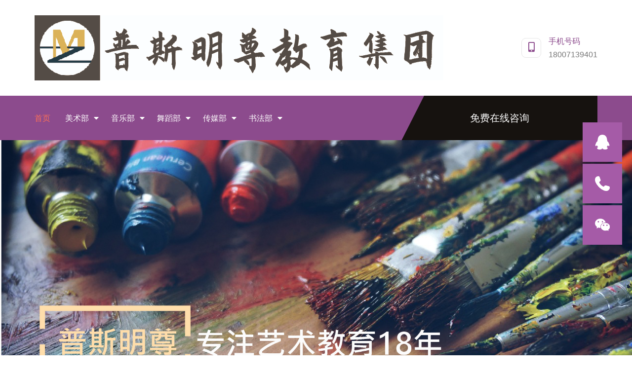

--- FILE ---
content_type: text/html; charset=utf-8
request_url: https://www.pusimingzun.com/
body_size: 6247
content:
<!DOCTYPE html>
<html>
<head>
<meta charset="utf-8">
<meta http-equiv="X-UA-Compatible" content="IE=edge,chrome=1">
<meta name="viewport" content="width=device-width, initial-scale=1, shrink-to-fit=no">
<meta name="format-detection" content="telephone=no,email=no">
<title>武汉普斯明尊教育集团咨询有限公司</title>
<meta name="keywords" content="普斯明尊,普斯明尊教育,武汉普斯明尊教育集团咨询有限公司" />
<meta name="description" content="武汉普斯明尊教育集团秉持“品尚志美，德艺兼修”经营理念，“求于精，索于行”的工作作风，“履责、谨诚、修德、研新’的态度和精神，立志于做华中地区艺术投资培训、拓展、研发的佼佼者、美术高考及艺术人才培养的引导者、少儿兴趣开发及成人艺术培养的践行者，努力成为华中地区最受好评、最值得信赖、集艺术教育培训与艺术市场开发的创业先锋。" />
<meta http-equiv="Cache-Control" content="no-transform" />
<meta http-equiv="Cache-Control" content="no-siteapp" />
<meta name="applicable-device" content="pc,mobile" />
<link rel="stylesheet" href="/static/yzltpl/css/bootstrap.min.css">
<link rel="stylesheet" href="/static/yzltpl/css/yzlcms.css">
<script src="/static/yzltpl/js/jquery-3.3.1.min.js"></script>
<script src="/static/assets/js/jquery.js"></script>
</head>
<body>
    <div class="yzlcms-header">
        <div class="header-top d-none d-xl-block">
            <div class="container">
                <div class="header-wrapper">
                    <div class="logo">
                        <a href="https://www.pusimingzun.com/"><img src="https://www.pusimingzun.com/uploadfile/2025/0522/78d311f3b7f9.jpg" alt="武汉普斯明尊教育咨询集团有限公司" /></a>
                    </div>
                    <div class="header-info">

                        <div class="info-item">
                            <div class="info-thumb">
                                <i class="fa fa-mobile-alt"></i>
                            </div>
                            <div class="info-content">
                                <div class="title">手机号码</div>
                                <span>18007139401</span>
                            </div>
                        </div>
                    </div>
                </div>
            </div>
        </div>
        <div class="header-bottom">
            <div class="container">
                <div class="header-bottom-wrapper">
                    <div class="logo d-xl-none">
                        <a href="https://www.pusimingzun.com/"><img src="https://www.pusimingzun.com/uploadfile/2025/0522/9f47f45cf12e453.png" alt="武汉普斯明尊教育咨询集团有限公司" /></a>
                    </div>
                    <div class="header-bar d-xl-none">
                        <span></span>
                        <span></span>
                        <span></span>
                    </div>
                    <ul class="menu">
                                                <li class="menu-item on">
                            <a href="https://www.pusimingzun.com/" class="menu-item-link">首页</a>                        </li>
                                                <li class="menu-item">
                            <a href="https://www.pusimingzun.com/meishu/" class="menu-item-link">美术部</a><span></span>                            <ul class="sub-menu">
                                                                <li class="menu-item">
                                    <a href="https://www.pusimingzun.com/meishu/gywm/" class="menu-item-link">关于我们</a>
                                </li>
                                                                <li class="menu-item">
                                    <a href="https://www.pusimingzun.com/meishu/jxhj/" class="menu-item-link">教学环境</a>
                                </li>
                                                                <li class="menu-item">
                                    <a href="https://www.pusimingzun.com/meishu/yxjs/" class="menu-item-link">优秀教师</a>
                                </li>
                                                                <li class="menu-item">
                                    <a href="https://www.pusimingzun.com/meishu/yxxy/" class="menu-item-link">优秀学员</a>
                                </li>
                                                                <li class="menu-item">
                                    <a href="https://www.pusimingzun.com/meishu/xszp/" class="menu-item-link">学生作品</a>
                                </li>
                                                                <li class="menu-item">
                                    <a href="https://www.pusimingzun.com/meishu/xyhd/" class="menu-item-link">校园活动</a>
                                </li>
                                                            </ul>
                                                    </li>
                                                <li class="menu-item">
                            <a href="https://www.pusimingzun.com/yinyue/" class="menu-item-link">音乐部</a><span></span>                            <ul class="sub-menu">
                                                                <li class="menu-item">
                                    <a href="https://www.pusimingzun.com/yinyue/zyjs/" class="menu-item-link">专业介绍</a>
                                </li>
                                                                <li class="menu-item">
                                    <a href="https://www.pusimingzun.com/yinyue/jxhj/" class="menu-item-link">教学环境</a>
                                </li>
                                                                <li class="menu-item">
                                    <a href="https://www.pusimingzun.com/yinyue/yxjs/" class="menu-item-link">优秀教师</a>
                                </li>
                                                                <li class="menu-item">
                                    <a href="https://www.pusimingzun.com/yinyue/yxxy/" class="menu-item-link">优秀学员</a>
                                </li>
                                                                <li class="menu-item">
                                    <a href="https://www.pusimingzun.com/yinyue/xszp/" class="menu-item-link">学生作品</a>
                                </li>
                                                                <li class="menu-item">
                                    <a href="https://www.pusimingzun.com/yinyue/xyhd/" class="menu-item-link">校园活动</a>
                                </li>
                                                            </ul>
                                                    </li>
                                                <li class="menu-item">
                            <a href="https://www.pusimingzun.com/wudao/" class="menu-item-link">舞蹈部</a><span></span>                            <ul class="sub-menu">
                                                                <li class="menu-item">
                                    <a href="https://www.pusimingzun.com/wudao/zyjs/" class="menu-item-link">专业介绍</a>
                                </li>
                                                                <li class="menu-item">
                                    <a href="https://www.pusimingzun.com/wudao/jxhj/" class="menu-item-link">教学环境</a>
                                </li>
                                                                <li class="menu-item">
                                    <a href="https://www.pusimingzun.com/wudao/yxjs/" class="menu-item-link">优秀教师</a>
                                </li>
                                                                <li class="menu-item">
                                    <a href="https://www.pusimingzun.com/wudao/yxxy/" class="menu-item-link">优秀学员</a>
                                </li>
                                                                <li class="menu-item">
                                    <a href="https://www.pusimingzun.com/wudao/xszp/" class="menu-item-link">学生作品</a>
                                </li>
                                                                <li class="menu-item">
                                    <a href="https://www.pusimingzun.com/wudao/xyhd/" class="menu-item-link">校园活动</a>
                                </li>
                                                            </ul>
                                                    </li>
                                                <li class="menu-item">
                            <a href="https://www.pusimingzun.com/chuanmei/" class="menu-item-link">传媒部</a><span></span>                            <ul class="sub-menu">
                                                                <li class="menu-item">
                                    <a href="https://www.pusimingzun.com/chuanmei/zyjs/" class="menu-item-link">专业介绍</a>
                                </li>
                                                                <li class="menu-item">
                                    <a href="https://www.pusimingzun.com/chuanmei/jxhj/" class="menu-item-link">教学环境</a>
                                </li>
                                                                <li class="menu-item">
                                    <a href="https://www.pusimingzun.com/chuanmei/yxjs/" class="menu-item-link">优秀教师</a>
                                </li>
                                                                <li class="menu-item">
                                    <a href="https://www.pusimingzun.com/chuanmei/yxxy/" class="menu-item-link">优秀学员</a>
                                </li>
                                                                <li class="menu-item">
                                    <a href="https://www.pusimingzun.com/chuanmei/xszp/" class="menu-item-link">学生作品</a>
                                </li>
                                                                <li class="menu-item">
                                    <a href="https://www.pusimingzun.com/chuanmei/xyhd/" class="menu-item-link">校园活动</a>
                                </li>
                                                            </ul>
                                                    </li>
                                                <li class="menu-item">
                            <a href="https://www.pusimingzun.com/shufa/" class="menu-item-link">书法部</a><span></span>                            <ul class="sub-menu">
                                                                <li class="menu-item">
                                    <a href="https://www.pusimingzun.com/shufa/zyjs/" class="menu-item-link">专业介绍</a>
                                </li>
                                                                <li class="menu-item">
                                    <a href="https://www.pusimingzun.com/shufa/jxhj/" class="menu-item-link">教学环境</a>
                                </li>
                                                                <li class="menu-item">
                                    <a href="https://www.pusimingzun.com/shufa/yxjs/" class="menu-item-link">优秀教师</a>
                                </li>
                                                                <li class="menu-item">
                                    <a href="https://www.pusimingzun.com/shufa/yxxy/" class="menu-item-link">优秀学员</a>
                                </li>
                                                                <li class="menu-item">
                                    <a href="https://www.pusimingzun.com/shufa/xszp/" class="menu-item-link">学生作品</a>
                                </li>
                                                                <li class="menu-item">
                                    <a href="https://www.pusimingzun.com/shufa/xyhd/" class="menu-item-link">校园活动</a>
                                </li>
                                                            </ul>
                                                    </li>
                                            </ul>
                    <div class="header-button-wrapper d-none d-xl-inline-flex">
                        <a class="header-button" href="#myform">免费在线咨询</a>
                    </div>
                </div>
            </div>
        </div>
    </div>	<div class="banner-slider">
		<div class="swiper-wrapper">
			<div class="swiper-slide">
                <a href=""><img src="https://www.pusimingzun.com/uploadfile/2025/0522/8dd4bfaf7aa4a01.jpg" alt="图1" /></a>
			</div>
			<div class="swiper-slide">
                <a href=""><img src="https://www.pusimingzun.com/uploadfile/2023/0707/119a3efbdfaf.jpg" alt="图3" /></a>
			</div>
			<div class="swiper-slide">
                <a href=""><img src="https://www.pusimingzun.com/uploadfile/2025/0522/dbfb9b908a29908.jpg" alt="图4" /></a>
			</div>
	    </div>
		<div class="blog-next"><i class="fa fa-angle-left"></i></div>
		<div class="blog-prev"><i class="fa fa-angle-right"></i></div>
	</div>
    <div class="body-building-section padding-top padding-bottom">
        <div class="container">
            <div class="section-header">
                                <h2 class="title">教学环境</h2>
                            </div>
            <div class="body-building-slider">
                <div class="swiper-wrapper img_flys_xys_col1">
                                                                                                    <div class="swiper-slide">
                        <div class="body-building-item">
                            <div class="body-building-inner">
                                <div class="body-building-thumb">
                                    <a href="https://www.pusimingzun.com/meishu/jxhj/8.html">
                                        <img src="https://www.pusimingzun.com/uploadfile/2023/0604/ffd2366eeddf87d.jpg" alt="光谷校区" />
                                    </a>
                                </div>
                                <div class="body-building-content">
                                    <div class="building-content">
                                        <h4 class="title"><a href="https://www.pusimingzun.com/meishu/jxhj/8.html" title="光谷校区">光谷校区</a></h4>
                                    </div>
                                </div>
                            </div>
                        </div>
                    </div>
                                        <div class="swiper-slide">
                        <div class="body-building-item">
                            <div class="body-building-inner">
                                <div class="body-building-thumb">
                                    <a href="https://www.pusimingzun.com/meishu/jxhj/7.html">
                                        <img src="https://www.pusimingzun.com/uploadfile/2023/0604/20befd4145327d5.jpg" alt="硚口校区" />
                                    </a>
                                </div>
                                <div class="body-building-content">
                                    <div class="building-content">
                                        <h4 class="title"><a href="https://www.pusimingzun.com/meishu/jxhj/7.html" title="硚口校区">硚口校区</a></h4>
                                    </div>
                                </div>
                            </div>
                        </div>
                    </div>
                                                                                <div class="swiper-slide">
                        <div class="body-building-item">
                            <div class="body-building-inner">
                                <div class="body-building-thumb">
                                    <a href="https://www.pusimingzun.com/yinyue/jxhj/7.html">
                                        <img src="https://www.pusimingzun.com/uploadfile/2023/0605/a12a93fceac1717.jpg" alt="教师走廊" />
                                    </a>
                                </div>
                                <div class="body-building-content">
                                    <div class="building-content">
                                        <h4 class="title"><a href="https://www.pusimingzun.com/yinyue/jxhj/7.html" title="教师走廊">教师走廊</a></h4>
                                    </div>
                                </div>
                            </div>
                        </div>
                    </div>
                                        <div class="swiper-slide">
                        <div class="body-building-item">
                            <div class="body-building-inner">
                                <div class="body-building-thumb">
                                    <a href="https://www.pusimingzun.com/yinyue/jxhj/6.html">
                                        <img src="https://www.pusimingzun.com/uploadfile/2023/0605/970cfd5dca09da0.jpg" alt="学生宿舍" />
                                    </a>
                                </div>
                                <div class="body-building-content">
                                    <div class="building-content">
                                        <h4 class="title"><a href="https://www.pusimingzun.com/yinyue/jxhj/6.html" title="学生宿舍">学生宿舍</a></h4>
                                    </div>
                                </div>
                            </div>
                        </div>
                    </div>
                                                                                <div class="swiper-slide">
                        <div class="body-building-item">
                            <div class="body-building-inner">
                                <div class="body-building-thumb">
                                    <a href="https://www.pusimingzun.com/wudao/jxhj/5.html">
                                        <img src="https://www.pusimingzun.com/uploadfile/2023/0605/34bb7f066b5c95e.jpg" alt="毯子功教室" />
                                    </a>
                                </div>
                                <div class="body-building-content">
                                    <div class="building-content">
                                        <h4 class="title"><a href="https://www.pusimingzun.com/wudao/jxhj/5.html" title="毯子功教室">毯子功教室</a></h4>
                                    </div>
                                </div>
                            </div>
                        </div>
                    </div>
                                        <div class="swiper-slide">
                        <div class="body-building-item">
                            <div class="body-building-inner">
                                <div class="body-building-thumb">
                                    <a href="https://www.pusimingzun.com/wudao/jxhj/4.html">
                                        <img src="https://www.pusimingzun.com/uploadfile/2023/0605/7fd72dcaf3e6705.jpg" alt="舞蹈艺考录制场地" />
                                    </a>
                                </div>
                                <div class="body-building-content">
                                    <div class="building-content">
                                        <h4 class="title"><a href="https://www.pusimingzun.com/wudao/jxhj/4.html" title="舞蹈艺考录制场地">舞蹈艺考录制场地</a></h4>
                                    </div>
                                </div>
                            </div>
                        </div>
                    </div>
                                                                                <div class="swiper-slide">
                        <div class="body-building-item">
                            <div class="body-building-inner">
                                <div class="body-building-thumb">
                                    <a href="https://www.pusimingzun.com/chuanmei/jxhj/3.html">
                                        <img src="https://www.pusimingzun.com/uploadfile/2023/0605/81a3dd285cf51.jpg" alt="学习课堂" />
                                    </a>
                                </div>
                                <div class="body-building-content">
                                    <div class="building-content">
                                        <h4 class="title"><a href="https://www.pusimingzun.com/chuanmei/jxhj/3.html" title="学习课堂">学习课堂</a></h4>
                                    </div>
                                </div>
                            </div>
                        </div>
                    </div>
                                        <div class="swiper-slide">
                        <div class="body-building-item">
                            <div class="body-building-inner">
                                <div class="body-building-thumb">
                                    <a href="https://www.pusimingzun.com/chuanmei/jxhj/2.html">
                                        <img src="https://www.pusimingzun.com/uploadfile/2023/0605/87b776a7ee93f.jpg" alt="学习课堂" />
                                    </a>
                                </div>
                                <div class="body-building-content">
                                    <div class="building-content">
                                        <h4 class="title"><a href="https://www.pusimingzun.com/chuanmei/jxhj/2.html" title="学习课堂">学习课堂</a></h4>
                                    </div>
                                </div>
                            </div>
                        </div>
                    </div>
                                                                                <div class="swiper-slide">
                        <div class="body-building-item">
                            <div class="body-building-inner">
                                <div class="body-building-thumb">
                                    <a href="https://www.pusimingzun.com/shufa/jxhj/3.html">
                                        <img src="https://www.pusimingzun.com/uploadfile/2023/0605/2d2ade63b6d2c2e.jpg" alt="书法教室" />
                                    </a>
                                </div>
                                <div class="body-building-content">
                                    <div class="building-content">
                                        <h4 class="title"><a href="https://www.pusimingzun.com/shufa/jxhj/3.html" title="书法教室">书法教室</a></h4>
                                    </div>
                                </div>
                            </div>
                        </div>
                    </div>
                                        <div class="swiper-slide">
                        <div class="body-building-item">
                            <div class="body-building-inner">
                                <div class="body-building-thumb">
                                    <a href="https://www.pusimingzun.com/shufa/jxhj/2.html">
                                        <img src="https://www.pusimingzun.com/uploadfile/2023/0605/b7359cc67219bcb.jpg" alt="书法教室" />
                                    </a>
                                </div>
                                <div class="body-building-content">
                                    <div class="building-content">
                                        <h4 class="title"><a href="https://www.pusimingzun.com/shufa/jxhj/2.html" title="书法教室">书法教室</a></h4>
                                    </div>
                                </div>
                            </div>
                        </div>
                    </div>
                                                        </div>
                <div class="body-building-pagination text-center">
                    <span></span>
                    <span></span>
                    <span></span>
                </div>
            </div>
        </div>
    </div>
    <div class="about-counter padding-top padding-bottom">
        <div class="container">
            <div class="row justify-content-center">
                <div class="col-lg-12 col-xl-6">
                    <div class="about-counter-content">
                        <div class="section-header">
                                                        <h2 class="title">关于我们</h2>
                                                    </div>
                        <div><p><img src="https://www.pusimingzun.com/uploadfile/ueditor/image/202505/1747919477520870.jpg" style="float:left;margin-right:15px;" title="老板介绍-01.jpg" alt="老板介绍-01.jpg" width="160" height="252" border="0" vspace="0"/>武汉普斯明尊教育集团秉持“品尚志美，德艺兼修”经营理念，“求于精，索于行”的工作作风，&nbsp; “履责、谨诚、修德、研新’的态度和精神，立志于做华中地区艺术投资培训、拓展、研发的佼佼者、美术高考及艺术人才培养的引导者、少儿兴趣开发及成人艺术培养的践行者，努力成为华中地区受好评、值得信赖、集艺术教育培训与艺术市场开发的创业先锋。</p><p><span style="text-wrap-mode: wrap;">武汉普斯明尊教育集团</span>拥有一支华中地区十八年培训经验以及资讯领域资深专家组成的培训团队他们长期专注于美术高考和体育舞蹈培训音乐、传媒、书法的研究与实践，拥有丰富的实战经验，赢得了客户的广泛赞誉和高度认可。</p><p>包含美术、传媒、音乐、舞蹈、书法、小语种等专业，该校区运动场，休闲娱乐，饭厅，健身房，生活超市，茶吧，温馨宿舍，各类型教室，分布合理方便，环境优美，可容纳学生近两千多人，同时教学，食宿全日制。</p></div>
                    </div>
                </div>
                <div class="col-lg-12 col-xl-6">
                    <div class="row mb-30-none">
                        <div class="col-6">
                            <div class="about-counter-item">
                                <h2 class="title">18年</h2>
                                <p>培训经验</p>
                            </div>
                        </div>
                        <div class="col-6">
                            <div class="about-counter-item">
                                <h2 class="title">3个</h2>
                                <p>开设校区</p>
                            </div>
                        </div>
                        <div class="col-6">
                            <div class="about-counter-item">
                                <h2 class="title">500+</h2>
                                <p>输送人才</p>
                            </div>
                        </div>
                        <div class="col-6">
                            <div class="about-counter-item">
                                <h2 class="title">500+</h2>
                                <p>服务家庭</p>
                            </div>
                        </div>
                    </div>
                </div>
            </div>
        </div>
    </div>
    <div class="feature-section padding-bottom padding-top">
        <div class="container">
            <div class="section-header-wrapper">
                <div class="section-header">
                                        <h2 class="title">优秀教师</h2>
                                    </div>
                <div class="common-navigation d-flex ">
                    <div class="common-prev navigation"><i class="fa fa-angle-left"></i></div>
                    <div class="common-next active navigation"><i class="fa fa-angle-right"></i></div>
                </div>
            </div>
            <div class="feature-slider">
                <div class="swiper-wrapper img_flys_xys_col5">
                                           
                                                            <div class="swiper-slide">
                        <div class="feature-item">
                            <div class="feature-thumb">
                                <a href="https://www.pusimingzun.com/meishu/yxjs/26.html"><img src="https://www.pusimingzun.com/uploadfile/2023/0604/9725bae597670f5.png" alt="全国名师 | 李军" /></a>
                            </div>
                            <div class="feature-content">
                                <div class="feature-header">
                                    <h4 class="title"><a href="https://www.pusimingzun.com/meishu/yxjs/26.html" title="全国名师 | 李军">全国名师 | 李军</a></h4>
                                </div>
                            </div>
                        </div>
                    </div>
                                        <div class="swiper-slide">
                        <div class="feature-item">
                            <div class="feature-thumb">
                                <a href="https://www.pusimingzun.com/meishu/yxjs/25.html"><img src="https://www.pusimingzun.com/uploadfile/2023/0604/54da4d2ac90e4cd.png" alt="全国名师 | 董明星" /></a>
                            </div>
                            <div class="feature-content">
                                <div class="feature-header">
                                    <h4 class="title"><a href="https://www.pusimingzun.com/meishu/yxjs/25.html" title="全国名师 | 董明星">全国名师 | 董明星</a></h4>
                                </div>
                            </div>
                        </div>
                    </div>
                       
                                                            <div class="swiper-slide">
                        <div class="feature-item">
                            <div class="feature-thumb">
                                <a href="https://www.pusimingzun.com/yinyue/yxjs/8.html"><img src="https://www.pusimingzun.com/uploadfile/2023/0605/9823fa351917be2.jpg" alt="音乐部 田丹" /></a>
                            </div>
                            <div class="feature-content">
                                <div class="feature-header">
                                    <h4 class="title"><a href="https://www.pusimingzun.com/yinyue/yxjs/8.html" title="音乐部 田丹">音乐部 田丹</a></h4>
                                </div>
                            </div>
                        </div>
                    </div>
                       
                                           
                                           
                                           
                                    </div>
            </div>
        </div>
    </div>
    <div class="feature-section padding-bottom padding-top">
        <div class="container">
            <div class="section-header-wrapper">
                <div class="section-header">
                                        <h2 class="title">优秀学员</h2>
                                    </div>
                <div class="common-navigation xueyuan-navigation d-flex ">
                    <div class="common-prev navigation"><i class="fa fa-angle-left"></i></div>
                    <div class="common-next active navigation"><i class="fa fa-angle-right"></i></div>
                </div>
            </div>
            <div class="xueyuan-slider">
                <div class="swiper-wrapper img_flys_xys_col6">
                                           
                                                            <div class="swiper-slide">
                        <div class="feature-item">
                            <div class="feature-thumb">
                                <a href="https://www.pusimingzun.com/meishu/yxxy/44.html"><img src="https://www.pusimingzun.com/uploadfile/2023/0605/8e97ca0da33cf7f.jpg" alt="游典典" /></a>
                            </div>
                            <div class="feature-content">
                                <div class="feature-header">
                                    <h4 class="title"><a href="https://www.pusimingzun.com/meishu/yxxy/44.html" title="游典典">游典典</a></h4>
                                </div>
                            </div>
                        </div>
                    </div>
                                        <div class="swiper-slide">
                        <div class="feature-item">
                            <div class="feature-thumb">
                                <a href="https://www.pusimingzun.com/meishu/yxxy/43.html"><img src="https://www.pusimingzun.com/uploadfile/2023/0605/55cd3e4b20ca10a.jpg" alt="徐菲琳" /></a>
                            </div>
                            <div class="feature-content">
                                <div class="feature-header">
                                    <h4 class="title"><a href="https://www.pusimingzun.com/meishu/yxxy/43.html" title="徐菲琳">徐菲琳</a></h4>
                                </div>
                            </div>
                        </div>
                    </div>
                       
                                           
                                                            <div class="swiper-slide">
                        <div class="feature-item">
                            <div class="feature-thumb">
                                <a href="https://www.pusimingzun.com/wudao/yxxy/10.html"><img src="https://www.pusimingzun.com/uploadfile/2023/0605/31d8829cc6dffd6.jpg" alt="何梓怡" /></a>
                            </div>
                            <div class="feature-content">
                                <div class="feature-header">
                                    <h4 class="title"><a href="https://www.pusimingzun.com/wudao/yxxy/10.html" title="何梓怡">何梓怡</a></h4>
                                </div>
                            </div>
                        </div>
                    </div>
                                        <div class="swiper-slide">
                        <div class="feature-item">
                            <div class="feature-thumb">
                                <a href="https://www.pusimingzun.com/wudao/yxxy/9.html"><img src="https://www.pusimingzun.com/uploadfile/2023/0605/6cfb1f77b59219b.jpg" alt="胡付依" /></a>
                            </div>
                            <div class="feature-content">
                                <div class="feature-header">
                                    <h4 class="title"><a href="https://www.pusimingzun.com/wudao/yxxy/9.html" title="胡付依">胡付依</a></h4>
                                </div>
                            </div>
                        </div>
                    </div>
                       
                                           
                                           
                                    </div>
            </div>
        </div>
    </div>
    <div class="blog-section padding-bottom padding-top">
        <div class="container">
            <div class="section-header">
                                <h2 class="title">校园活动</h2>
                            </div>
            <div class="row mb-30-none justify-content-center blog-section-wrapper img_flys_xys_col3">
                                  
                                                <div class="col-xl-4 col-md-6">
                    <div class="post-item">
                        <div class="post-thumb">
                            <a href="https://www.pusimingzun.com/meishu/xyhd/47.html"><img src="https://www.pusimingzun.com/uploadfile/2023/0605/86ea13c858419b1.jpg" alt="中央美术学院游学" /></a>
                        </div>
                        <div class="post-content">
                            <h4 class="title"><a href="https://www.pusimingzun.com/meishu/xyhd/47.html" title="中央美术学院游学">中央美术学院游学</a></h4>
                            <div class="meta-post">2023-06-04</div>
                            <a href="https://www.pusimingzun.com/meishu/xyhd/47.html" class="blog-button"><i class="fa fa-link"></i></a>
                        </div>
                    </div>
                </div>
                  
                                                <div class="col-xl-4 col-md-6">
                    <div class="post-item">
                        <div class="post-thumb">
                            <a href="https://www.pusimingzun.com/yinyue/xyhd/9.html"><img src="https://www.pusimingzun.com/uploadfile/2023/0605/caf152018b8b003.jpg" alt="参加活动" /></a>
                        </div>
                        <div class="post-content">
                            <h4 class="title"><a href="https://www.pusimingzun.com/yinyue/xyhd/9.html" title="参加活动">参加活动</a></h4>
                            <div class="meta-post">2023-06-05</div>
                            <a href="https://www.pusimingzun.com/yinyue/xyhd/9.html" class="blog-button"><i class="fa fa-link"></i></a>
                        </div>
                    </div>
                </div>
                  
                                                <div class="col-xl-4 col-md-6">
                    <div class="post-item">
                        <div class="post-thumb">
                            <a href="https://www.pusimingzun.com/wudao/xyhd/13.html"><img src="https://www.pusimingzun.com/uploadfile/2023/0605/a7b629405ab5433.jpg" alt="舞蹈表演" /></a>
                        </div>
                        <div class="post-content">
                            <h4 class="title"><a href="https://www.pusimingzun.com/wudao/xyhd/13.html" title="舞蹈表演">舞蹈表演</a></h4>
                            <div class="meta-post">2023-06-05</div>
                            <a href="https://www.pusimingzun.com/wudao/xyhd/13.html" class="blog-button"><i class="fa fa-link"></i></a>
                        </div>
                    </div>
                </div>
                  
                                  
                                  
                            </div>
        </div>
    </div>
    <div class="yzlcms_links">
        <div class="container">
            <div class="row">
                <div class="col-lg-12">
                    <div class="wrd-section-title-wrapper text-center">
                        <div class="wrd-section-title-content">
                            <div class="section-header">
                                <h2 class="title">友情链接</h2>
                            </div>
                        </div>
                    </div>
                </div>
            </div>
            <div class="links_list">
                <ul>
                          <li><a href="https://www.yzlcms.com" target="_blank">元指令CMS</a></li>
                          <li><a href="https://www.yzlcms.com" target="_blank">元指令建站</a></li>
                    </ul>
            </div>
        </div>
    </div>	
    <div class="footer-section">
        <div class="footer-top">
            <div class="container">
                <div class="row mb-45-none">
                    <div class="col-lg-4 col-md-6">
                        <div class="footer-widget widget-contact">
                            <h5 class="widget-title">联系我们</h5>
                            <ul>
                                <li>联系人：陈老师</li><li>手机：18007139401</li><li>地址：一.武汉市汉阳区黄金口五村特1号惠民苑社区服务综合体3号楼                                                                                     </li><li>地址：二.武汉市江夏区东湖新技术开发区民族大道330号武汉枫叶国际学校内艺术部                                                                  三. 河南省鲁山县第一高级中学艺术部</li>                            </ul>
                        </div>
                    </div>
                    <div class="col-lg-2 col-md-6">
                        <div class="footer-widget widget-link">
                            <h5 class="widget-title">网站导航</h5>
                            <ul>
                                                                <li><a href="https://www.pusimingzun.com/">首页</a></li>
                                                                <li><a href="https://www.pusimingzun.com/meishu/">美术部</a></li>
                                                                <li><a href="https://www.pusimingzun.com/yinyue/">音乐部</a></li>
                                                                <li><a href="https://www.pusimingzun.com/wudao/">舞蹈部</a></li>
                                                                <li><a href="https://www.pusimingzun.com/chuanmei/">传媒部</a></li>
                                                                <li><a href="https://www.pusimingzun.com/shufa/">书法部</a></li>
                                                            </ul>
                        </div>
                    </div>
                    <div class="col-lg-3 col-md-6">
                        <div class="footer-widget widget-post">
                                                        <h5 class="widget-title">校园活动</h5>
                                                        <ul>
                                                                                                                                                                <li>
                                    <a class="post-title" href="https://www.pusimingzun.com/meishu/xyhd/47.html" title="中央美术学院游学">中央美术学院游学</a>
                                    <span>2023-06-04</span>
                                </li>
                                                                                                                                <li>
                                    <a class="post-title" href="https://www.pusimingzun.com/yinyue/xyhd/9.html" title="参加活动">参加活动</a>
                                    <span>2023-06-05</span>
                                </li>
                                                                                                                                <li>
                                    <a class="post-title" href="https://www.pusimingzun.com/wudao/xyhd/13.html" title="舞蹈表演">舞蹈表演</a>
                                    <span>2023-06-05</span>
                                </li>
                                                                                                                                                                                                                            </ul>
                        </div>
                    </div>
                    <div class="col-lg-3 col-md-6">
                        <div class="footer-widget widget-form">
                            <h5 class="widget-title">在线咨询</h5>
                                                        <form class="footer-contact-form" action="" method="post" name="myform" id="myform">
                                <input name="is_form" type="hidden" value="1">
<input name="is_admin" type="hidden" value="0">
<input name="is_tips" type="hidden" value="">
<input name="csrf_test_name" type="hidden" value="3f3ff88ff07b5b06ab977d54ec8848a4">
                                <input type="text" name="data[name]" id="dr_name" placeholder="您的姓名">
                                <input type="text" name="data[shouji]" id="dr_shouji" placeholder="手机号码">
                                <textarea name="data[message]" id="dr_message" class="footer-textarea" placeholder="咨询内容"></textarea>
                                <button type="button" onClick="dr_ajax_submit('/index.php?s=form&c=liuyan&m=post', 'myform', '2000', '/')">点击提交</button>
                            </form>
                        </div>
                    </div>
                </div>
            </div>
        </div>
        <div class="footer-bottom align-items-center d-flex">
            <div class="container">
                <p class="m-0">Copyright © 武汉普斯明尊教育咨询集团有限公司 版权所有 <a href="https://beian.miit.gov.cn" target="_blank" rel="nofollow">鄂ICP备2023010027号-1</a></p>
            </div>
        </div>
    </div>
	
<div class="yzlcms-kefu">
  <div class="yzlcms-kefu-con">
    <a href="https://wpa.qq.com/msgrd?v=3&uin=&site=qq&menu=yes" target="_blank" class="a a-service" rel="nofollow"><i class="i"></i></a>
    <a href="tel:18007139401" class="a a-service-phone" rel="nofollow"><i class="i"></i></a>
    <a href="JavaScript:;" class="a a-qrcode" rel="nofollow"><i class="i"></i></a>
    <a href="JavaScript:;" class="a a-top" rel="nofollow"><i class="i"></i></a>
    <div class="d d-service"> <i class="arrow"></i>
      <div class="inner-con">
        <div class="d-service-item clearfix">
          <a href="https://wpa.qq.com/msgrd?v=3&uin=&site=qq&menu=yes" target="_blank" class="clearfix" rel="nofollow">
              <span class="circle"><i class="i-qq"></i></span>
              <p>咨询客服</p>
          </a>
        </div>
      </div>
    </div>
    <div class="d d-service-phone"> <i class="arrow"></i>
      <div class="inner-con">
        <div class="d-service-item clearfix"> <span class="circle"><i class="i-tel"></i></span>
          <div class="text">
            <p>服务热线</p>
            <p class="red number">18007139401</p>
          </div>
        </div>
      </div>
    </div>
    <div class="d d-qrcode"> <i class="arrow"></i>
      <div class="inner-con">
        <div class="qrcode-img"><img src="" alt="微信二维码" /></div>
        <p>扫一扫，微信咨询</p>
      </div>
    </div>
  </div>
</div><script src="/static/yzltpl/js/swiper.min.js"></script>
<script src="/static/yzltpl/js/yzlcms.js"></script>
<div style="display:none;"></div></body>
</html>

--- FILE ---
content_type: text/css
request_url: https://www.pusimingzun.com/static/yzltpl/css/yzlcms.css
body_size: 31652
content:
@charset "utf-8";
/* 元指令建站 */
@media (min-width: 1400px) {
.container {
    max-width: 1320px;
}
}
@media (min-width: 1680px) {
.container {
    max-width: 1470px;
}
}

/*! HTML5 Boilerplate v7.0.1 | MIT License | https://html5boilerplate.com/ */
/* main.css 1.0.0 | MIT License | https://github.com/h5bp/main.css#readme */
/*
 * What follows is the result of much research on cross-browser styling.
 * Credit left inline and big thanks to Nicolas Gallagher, Jonathan Neal,
 * Kroc Camen, and the H5BP dev community and team.
 */
/* ==========================================================================
   Base styles: opinionated defaults
   ========================================================================== */
html {
  color: #222;
  font-size: 1em;
  line-height: 1.4; }

/*
 * Remove text-shadow in selection highlight:
 * https://twitter.com/miketaylr/status/12228805301
 *
 * Vendor-prefixed and regular ::selection selectors cannot be combined:
 * https://stackoverflow.com/a/16982510/7133471
 *
 * Customize the background color to match your design.
 */
::selection {
  background: #b3d4fc;
  text-shadow: none; }

/*
 * A better looking default horizontal rule
 */
hr {
  display: block;
  height: 1px;
  border: 0;
  border-top: 1px solid #ccc;
  margin: 1em 0;
  padding: 0; }
  
.clear {
  clear:both;
}

/*
 * Remove the gap between audio, canvas, iframes,
 * images, videos and the bottom of their containers:
 * https://github.com/h5bp/html5-boilerplate/issues/440
 */
audio,
canvas,
iframe,
img,
svg,
video {
  vertical-align: middle; }

/*
 * Remove default fieldset styles.
 */
fieldset {
  border: 0;
  margin: 0;
  padding: 0; }

/*
 * Allow only vertical resizing of textareas.
 */
textarea {
  resize: vertical; }

/* ==========================================================================
   Browser Upgrade Prompt
   ========================================================================== */
.browserupgrade {
  margin: 0.2em 0;
  background: #ccc;
  color: #000;
  padding: 0.2em 0; }

/* ==========================================================================
   Author's custom styles
   ========================================================================== */
/* ==========================================================================
   Helper classes
   ========================================================================== */
/*
 * Hide visually and from screen readers
 */
.hidden {
  display: none !important; }

/*
* Hide visually and from screen readers, but maintain layout
*/
.invisible {
  visibility: hidden; }

/*
* Clearfix: contain floats
*
* For modern browsers
* 1. The space content is one way to avoid an Opera bug when the
*    `contenteditable` attribute is included anywhere else in the document.
*    Otherwise it causes space to appear at the top and bottom of elements
*    that receive the `clearfix` class.
* 2. The use of `table` rather than `block` is only necessary if using
*    `:before` to contain the top-margins of child elements.
*/
.clearfix:before,
.clearfix:after {
  content: " ";
  /* 1 */
  display: table;
  /* 2 */ }

.clearfix:after {
  clear: both; }
  
.h4, h4 {
    font-size: 1.2rem;
}

/* ==========================================================================
   EXAMPLE Media Queries for Responsive Design.
   These examples override the primary ('mobile first') styles.
   Modify as content requires.
   ========================================================================== */
@media only screen and (min-width: 35em) {
  /* Style adjustments for viewports that meet the condition */ }
@media print, (-webkit-min-device-pixel-ratio: 1.25), (min-resolution: 1.25dppx), (min-resolution: 120dpi) {
  /* Style adjustments for high resolution devices */ }
/* ==========================================================================
   Print styles.
   Inlined to avoid the additional HTTP request:
   https://www.phpied.com/delay-loading-your-print-css/
   ========================================================================== */
@media print {
  *,
  *:before,
  *:after {
    background: transparent !important;
    color: #000 !important;
    /* Black prints faster */
    -webkit-box-shadow: none !important;
    box-shadow: none !important;
    text-shadow: none !important; }

  a,
  a:visited {
    text-decoration: underline; }

  a[href]:after {
    content: " (" attr(href) ")"; }

  abbr[title]:after {
    content: " (" attr(title) ")"; }

  /*
   * Don't show links that are fragment identifiers,
   * or use the `javascript:` pseudo protocol
   */
  a[href^="#"]:after,
  a[href^="javascript:"]:after {
    content: ""; }

  pre {
    white-space: pre-wrap !important; }

  pre,
  blockquote {
    border: 1px solid #999;
    page-break-inside: avoid; }

  /*
   * Printing Tables:
   * http://css-discuss.incutio.com/wiki/Printing_Tables
   */
  thead {
    display: table-header-group; }

  tr,
  img {
    page-break-inside: avoid; }

  p,
  h2,
  h3 {
    orphans: 3;
    widows: 3; }

  h2,
  h3 {
    page-break-after: avoid; } }
html {
  font-size: 16px;
  scroll-behavior: smooth; }

body {
  padding: 0;
  margin: 0;
  font-size: 16px;
  color: #777777;
  line-height: 1.6875rem;
  overflow-x: hidden;
  font-family: "微软雅黑", "Microsoft Yahei", "Arial", "Verdana", "sans-serif"; }

@media (max-width: 767px) {
body {
  font-size: 15px; }
.h4, h4 {
    font-size: 16px;
}
}

h1,
h2,
h3,
h4,
h5,
h6 {
  font-weight: 500;
  margin: 0;
  line-height: 1.4;
  color: #8c4b8d; }
  h1 a,
  h2 a,
  h3 a,
  h4 a,
  h5 a,
  h6 a {
    color: #333333; }
  h1 a:hover,
  h2 a:hover,
  h3 a:hover,
  h4 a:hover,
  h5 a:hover,
  h6 a:hover {
    color: #8c4b8d; }

@media (min-width: 576px) {
  h1 {
    font-size: 3.4375rem;
    line-height: 3.125rem; }

  h2 {
    font-size: 2.25rem;
    line-height: 3rem; }

  h3 {
    font-size: 1.875rem;
    line-height: 2.8125rem; }

  h4 {
    font-size: 1.2rem;
    line-height: 1.875rem; }

  h5 {
    font-size: 1rem;
    line-height: 1.6rem; }

  h6 {
    font-size: .9rem;
    line-height: 1.5rem; } }
a {
  display: inline-block;
  text-decoration: none;
  color: #333333; }
  a:hover {
    text-decoration: none;
    color: #8c4b8d; }

ul {
  margin: 0;
  padding: 0; }
  ul li {
    list-style: none;
    padding: 5px 0; }

select,
input,
textarea,
button {
  width: 100%;
  background-color: #ffffff;
  border: 1px solid #e1e1e1;
  outline: none;
  -webkit-border-radius: 4px;
  -moz-border-radius: 4px;
  border-radius: 4px; }
  select:focus,
  input:focus,
  textarea:focus,
  button:focus {
    outline: none; }

textarea {
  height: 200px;
  resize: none;
  padding: 10px; }

input,
button,
select {
  height: 40px;
  color: #777777; }

label,
button,
select {
  cursor: pointer; }

input {
  background: #f7fbff;
  border: 1px solid transparent;
  -webkit-border-radius: 5px;
  -moz-border-radius: 5px;
  border-radius: 5px;
  padding-left: 10px; }
  input:focus {
    border: 1px solid #16120f; }
  input[type="submit"] {
    cursor: pointer;
    background-color: #8c4b8d;
    color: #ffffff;
    font-weight: 500;
    padding-left: 0; }

.overflow-hidden {
	overflow:hidden;
}	
	
/*!
 * Font Awesome Free 5.1.1 by @fontawesome - https://fontawesome.com
 * License - https://fontawesome.com/license (Icons: CC BY 4.0, Fonts: SIL OFL 1.1, Code: MIT License)
 */
.fa,.fab,.fal,.far,.fas{-moz-osx-font-smoothing:grayscale;-webkit-font-smoothing:antialiased;display:inline-block;font-style:normal;font-variant:normal;text-rendering:auto;line-height:1}.fa-lg{font-size:1.33333em;line-height:.75em;vertical-align:-.0667em}.fa-xs{font-size:.75em}.fa-sm{font-size:.875em}.fa-1x{font-size:1em}.fa-2x{font-size:2em}.fa-3x{font-size:3em}.fa-4x{font-size:4em}.fa-5x{font-size:5em}.fa-6x{font-size:6em}.fa-7x{font-size:7em}.fa-8x{font-size:8em}.fa-9x{font-size:9em}.fa-10x{font-size:10em}.fa-fw{text-align:center;width:1.25em}.fa-ul{list-style-type:none;margin-left:2.5em;padding-left:0}.fa-ul>li{position:relative}.fa-li{left:-2em;position:absolute;text-align:center;width:2em;line-height:inherit}.fa-border{border:.08em solid #eee;border-radius:.1em;padding:.2em .25em .15em}.fa-pull-left{float:left}.fa-pull-right{float:right}.fa.fa-pull-left,.fab.fa-pull-left,.fal.fa-pull-left,.far.fa-pull-left,.fas.fa-pull-left{margin-right:.3em}.fa.fa-pull-right,.fab.fa-pull-right,.fal.fa-pull-right,.far.fa-pull-right,.fas.fa-pull-right{margin-left:.3em}.fa-spin{animation:a 2s infinite linear}.fa-pulse{animation:a 1s infinite steps(8)}@keyframes a{0%{transform:rotate(0deg)}to{transform:rotate(1turn)}}.fa-rotate-90{-ms-filter:"progid:DXImageTransform.Microsoft.BasicImage(rotation=1)";transform:rotate(90deg)}.fa-rotate-180{-ms-filter:"progid:DXImageTransform.Microsoft.BasicImage(rotation=2)";transform:rotate(180deg)}.fa-rotate-270{-ms-filter:"progid:DXImageTransform.Microsoft.BasicImage(rotation=3)";transform:rotate(270deg)}.fa-flip-horizontal{-ms-filter:"progid:DXImageTransform.Microsoft.BasicImage(rotation=0, mirror=1)";transform:scaleX(-1)}.fa-flip-vertical{transform:scaleY(-1)}.fa-flip-horizontal.fa-flip-vertical,.fa-flip-vertical{-ms-filter:"progid:DXImageTransform.Microsoft.BasicImage(rotation=2, mirror=1)"}.fa-flip-horizontal.fa-flip-vertical{transform:scale(-1)}:root .fa-flip-horizontal,:root .fa-flip-vertical,:root .fa-rotate-90,:root .fa-rotate-180,:root .fa-rotate-270{-webkit-filter:none;filter:none}.fa-stack{display:inline-block;height:2em;line-height:2em;position:relative;vertical-align:middle;width:2em}.fa-stack-1x,.fa-stack-2x{left:0;position:absolute;text-align:center;width:100%}.fa-stack-1x{line-height:inherit}.fa-stack-2x{font-size:2em}.fa-inverse{color:#fff}.fa-500px:before{content:"\f26e"}.fa-accessible-icon:before{content:"\f368"}.fa-accusoft:before{content:"\f369"}.fa-address-book:before{content:"\f2b9"}.fa-address-card:before{content:"\f2bb"}.fa-adjust:before{content:"\f042"}.fa-adn:before{content:"\f170"}.fa-adversal:before{content:"\f36a"}.fa-affiliatetheme:before{content:"\f36b"}.fa-algolia:before{content:"\f36c"}.fa-align-center:before{content:"\f037"}.fa-align-justify:before{content:"\f039"}.fa-align-left:before{content:"\f036"}.fa-align-right:before{content:"\f038"}.fa-allergies:before{content:"\f461"}.fa-amazon:before{content:"\f270"}.fa-amazon-pay:before{content:"\f42c"}.fa-ambulance:before{content:"\f0f9"}.fa-american-sign-language-interpreting:before{content:"\f2a3"}.fa-amilia:before{content:"\f36d"}.fa-anchor:before{content:"\f13d"}.fa-android:before{content:"\f17b"}.fa-angellist:before{content:"\f209"}.fa-angle-double-down:before{content:"\f103"}.fa-angle-double-left:before{content:"\f100"}.fa-angle-double-right:before{content:"\f101"}.fa-angle-double-up:before{content:"\f102"}.fa-angle-down:before{content:"\f107"}.fa-angle-left:before{content:"\f104"}.fa-angle-right:before{content:"\f105"}.fa-angle-up:before{content:"\f106"}.fa-angry:before{content:"\f556"}.fa-angrycreative:before{content:"\f36e"}.fa-angular:before{content:"\f420"}.fa-app-store:before{content:"\f36f"}.fa-app-store-ios:before{content:"\f370"}.fa-apper:before{content:"\f371"}.fa-apple:before{content:"\f179"}.fa-apple-pay:before{content:"\f415"}.fa-archive:before{content:"\f187"}.fa-archway:before{content:"\f557"}.fa-arrow-alt-circle-down:before{content:"\f358"}.fa-arrow-alt-circle-left:before{content:"\f359"}.fa-arrow-alt-circle-right:before{content:"\f35a"}.fa-arrow-alt-circle-up:before{content:"\f35b"}.fa-arrow-circle-down:before{content:"\f0ab"}.fa-arrow-circle-left:before{content:"\f0a8"}.fa-arrow-circle-right:before{content:"\f0a9"}.fa-arrow-circle-up:before{content:"\f0aa"}.fa-arrow-down:before{content:"\f063"}.fa-arrow-left:before{content:"\f060"}.fa-arrow-right:before{content:"\f061"}.fa-arrow-up:before{content:"\f062"}.fa-arrows-alt:before{content:"\f0b2"}.fa-arrows-alt-h:before{content:"\f337"}.fa-arrows-alt-v:before{content:"\f338"}.fa-assistive-listening-systems:before{content:"\f2a2"}.fa-asterisk:before{content:"\f069"}.fa-asymmetrik:before{content:"\f372"}.fa-at:before{content:"\f1fa"}.fa-atlas:before{content:"\f558"}.fa-audible:before{content:"\f373"}.fa-audio-description:before{content:"\f29e"}.fa-autoprefixer:before{content:"\f41c"}.fa-avianex:before{content:"\f374"}.fa-aviato:before{content:"\f421"}.fa-award:before{content:"\f559"}.fa-aws:before{content:"\f375"}.fa-backspace:before{content:"\f55a"}.fa-backward:before{content:"\f04a"}.fa-balance-scale:before{content:"\f24e"}.fa-ban:before{content:"\f05e"}.fa-band-aid:before{content:"\f462"}.fa-bandcamp:before{content:"\f2d5"}.fa-barcode:before{content:"\f02a"}.fa-bars:before{content:"\f0c9"}.fa-baseball-ball:before{content:"\f433"}.fa-basketball-ball:before{content:"\f434"}.fa-bath:before{content:"\f2cd"}.fa-battery-empty:before{content:"\f244"}.fa-battery-full:before{content:"\f240"}.fa-battery-half:before{content:"\f242"}.fa-battery-quarter:before{content:"\f243"}.fa-battery-three-quarters:before{content:"\f241"}.fa-bed:before{content:"\f236"}.fa-beer:before{content:"\f0fc"}.fa-behance:before{content:"\f1b4"}.fa-behance-square:before{content:"\f1b5"}.fa-bell:before{content:"\f0f3"}.fa-bell-slash:before{content:"\f1f6"}.fa-bezier-curve:before{content:"\f55b"}.fa-bicycle:before{content:"\f206"}.fa-bimobject:before{content:"\f378"}.fa-binoculars:before{content:"\f1e5"}.fa-birthday-cake:before{content:"\f1fd"}.fa-bitbucket:before{content:"\f171"}.fa-bitcoin:before{content:"\f379"}.fa-bity:before{content:"\f37a"}.fa-black-tie:before{content:"\f27e"}.fa-blackberry:before{content:"\f37b"}.fa-blender:before{content:"\f517"}.fa-blind:before{content:"\f29d"}.fa-blogger:before{content:"\f37c"}.fa-blogger-b:before{content:"\f37d"}.fa-bluetooth:before{content:"\f293"}.fa-bluetooth-b:before{content:"\f294"}.fa-bold:before{content:"\f032"}.fa-bolt:before{content:"\f0e7"}.fa-bomb:before{content:"\f1e2"}.fa-bong:before{content:"\f55c"}.fa-book:before{content:"\f02d"}.fa-book-open:before{content:"\f518"}.fa-bookmark:before{content:"\f02e"}.fa-bowling-ball:before{content:"\f436"}.fa-box:before{content:"\f466"}.fa-box-open:before{content:"\f49e"}.fa-boxes:before{content:"\f468"}.fa-braille:before{content:"\f2a1"}.fa-briefcase:before{content:"\f0b1"}.fa-briefcase-medical:before{content:"\f469"}.fa-broadcast-tower:before{content:"\f519"}.fa-broom:before{content:"\f51a"}.fa-brush:before{content:"\f55d"}.fa-btc:before{content:"\f15a"}.fa-bug:before{content:"\f188"}.fa-building:before{content:"\f1ad"}.fa-bullhorn:before{content:"\f0a1"}.fa-bullseye:before{content:"\f140"}.fa-burn:before{content:"\f46a"}.fa-buromobelexperte:before{content:"\f37f"}.fa-bus:before{content:"\f207"}.fa-bus-alt:before{content:"\f55e"}.fa-buysellads:before{content:"\f20d"}.fa-calculator:before{content:"\f1ec"}.fa-calendar:before{content:"\f133"}.fa-calendar-alt:before{content:"\f073"}.fa-calendar-check:before{content:"\f274"}.fa-calendar-minus:before{content:"\f272"}.fa-calendar-plus:before{content:"\f271"}.fa-calendar-times:before{content:"\f273"}.fa-camera:before{content:"\f030"}.fa-camera-retro:before{content:"\f083"}.fa-cannabis:before{content:"\f55f"}.fa-capsules:before{content:"\f46b"}.fa-car:before{content:"\f1b9"}.fa-caret-down:before{content:"\f0d7"}.fa-caret-left:before{content:"\f0d9"}.fa-caret-right:before{content:"\f0da"}.fa-caret-square-down:before{content:"\f150"}.fa-caret-square-left:before{content:"\f191"}.fa-caret-square-right:before{content:"\f152"}.fa-caret-square-up:before{content:"\f151"}.fa-caret-up:before{content:"\f0d8"}.fa-cart-arrow-down:before{content:"\f218"}.fa-cart-plus:before{content:"\f217"}.fa-cc-amazon-pay:before{content:"\f42d"}.fa-cc-amex:before{content:"\f1f3"}.fa-cc-apple-pay:before{content:"\f416"}.fa-cc-diners-club:before{content:"\f24c"}.fa-cc-discover:before{content:"\f1f2"}.fa-cc-jcb:before{content:"\f24b"}.fa-cc-mastercard:before{content:"\f1f1"}.fa-cc-paypal:before{content:"\f1f4"}.fa-cc-stripe:before{content:"\f1f5"}.fa-cc-visa:before{content:"\f1f0"}.fa-centercode:before{content:"\f380"}.fa-certificate:before{content:"\f0a3"}.fa-chalkboard:before{content:"\f51b"}.fa-chalkboard-teacher:before{content:"\f51c"}.fa-chart-area:before{content:"\f1fe"}.fa-chart-bar:before{content:"\f080"}.fa-chart-line:before{content:"\f201"}.fa-chart-pie:before{content:"\f200"}.fa-check:before{content:"\f00c"}.fa-check-circle:before{content:"\f058"}.fa-check-double:before{content:"\f560"}.fa-check-square:before{content:"\f14a"}.fa-chess:before{content:"\f439"}.fa-chess-bishop:before{content:"\f43a"}.fa-chess-board:before{content:"\f43c"}.fa-chess-king:before{content:"\f43f"}.fa-chess-knight:before{content:"\f441"}.fa-chess-pawn:before{content:"\f443"}.fa-chess-queen:before{content:"\f445"}.fa-chess-rook:before{content:"\f447"}.fa-chevron-circle-down:before{content:"\f13a"}.fa-chevron-circle-left:before{content:"\f137"}.fa-chevron-circle-right:before{content:"\f138"}.fa-chevron-circle-up:before{content:"\f139"}.fa-chevron-down:before{content:"\f078"}.fa-chevron-left:before{content:"\f053"}.fa-chevron-right:before{content:"\f054"}.fa-chevron-up:before{content:"\f077"}.fa-child:before{content:"\f1ae"}.fa-chrome:before{content:"\f268"}.fa-church:before{content:"\f51d"}.fa-circle:before{content:"\f111"}.fa-circle-notch:before{content:"\f1ce"}.fa-clipboard:before{content:"\f328"}.fa-clipboard-check:before{content:"\f46c"}.fa-clipboard-list:before{content:"\f46d"}.fa-clock:before{content:"\f017"}.fa-clone:before{content:"\f24d"}.fa-closed-captioning:before{content:"\f20a"}.fa-cloud:before{content:"\f0c2"}.fa-cloud-download-alt:before{content:"\f381"}.fa-cloud-upload-alt:before{content:"\f382"}.fa-cloudscale:before{content:"\f383"}.fa-cloudsmith:before{content:"\f384"}.fa-cloudversify:before{content:"\f385"}.fa-cocktail:before{content:"\f561"}.fa-code:before{content:"\f121"}.fa-code-branch:before{content:"\f126"}.fa-codepen:before{content:"\f1cb"}.fa-codiepie:before{content:"\f284"}.fa-coffee:before{content:"\f0f4"}.fa-cog:before{content:"\f013"}.fa-cogs:before{content:"\f085"}.fa-coins:before{content:"\f51e"}.fa-columns:before{content:"\f0db"}.fa-comment:before{content:"\f075"}.fa-comment-alt:before{content:"\f27a"}.fa-comment-dots:before{content:"\f4ad"}.fa-comment-slash:before{content:"\f4b3"}.fa-comments:before{content:"\f086"}.fa-compact-disc:before{content:"\f51f"}.fa-compass:before{content:"\f14e"}.fa-compress:before{content:"\f066"}.fa-concierge-bell:before{content:"\f562"}.fa-connectdevelop:before{content:"\f20e"}.fa-contao:before{content:"\f26d"}.fa-cookie:before{content:"\f563"}.fa-cookie-bite:before{content:"\f564"}.fa-copy:before{content:"\f0c5"}.fa-copyright:before{content:"\f1f9"}.fa-couch:before{content:"\f4b8"}.fa-cpanel:before{content:"\f388"}.fa-creative-commons:before{content:"\f25e"}.fa-creative-commons-by:before{content:"\f4e7"}.fa-creative-commons-nc:before{content:"\f4e8"}.fa-creative-commons-nc-eu:before{content:"\f4e9"}.fa-creative-commons-nc-jp:before{content:"\f4ea"}.fa-creative-commons-nd:before{content:"\f4eb"}.fa-creative-commons-pd:before{content:"\f4ec"}.fa-creative-commons-pd-alt:before{content:"\f4ed"}.fa-creative-commons-remix:before{content:"\f4ee"}.fa-creative-commons-sa:before{content:"\f4ef"}.fa-creative-commons-sampling:before{content:"\f4f0"}.fa-creative-commons-sampling-plus:before{content:"\f4f1"}.fa-creative-commons-share:before{content:"\f4f2"}.fa-credit-card:before{content:"\f09d"}.fa-crop:before{content:"\f125"}.fa-crop-alt:before{content:"\f565"}.fa-crosshairs:before{content:"\f05b"}.fa-crow:before{content:"\f520"}.fa-crown:before{content:"\f521"}.fa-css3:before{content:"\f13c"}.fa-css3-alt:before{content:"\f38b"}.fa-cube:before{content:"\f1b2"}.fa-cubes:before{content:"\f1b3"}.fa-cut:before{content:"\f0c4"}.fa-cuttlefish:before{content:"\f38c"}.fa-d-and-d:before{content:"\f38d"}.fa-dashcube:before{content:"\f210"}.fa-database:before{content:"\f1c0"}.fa-deaf:before{content:"\f2a4"}.fa-delicious:before{content:"\f1a5"}.fa-deploydog:before{content:"\f38e"}.fa-deskpro:before{content:"\f38f"}.fa-desktop:before{content:"\f108"}.fa-deviantart:before{content:"\f1bd"}.fa-diagnoses:before{content:"\f470"}.fa-dice:before{content:"\f522"}.fa-dice-five:before{content:"\f523"}.fa-dice-four:before{content:"\f524"}.fa-dice-one:before{content:"\f525"}.fa-dice-six:before{content:"\f526"}.fa-dice-three:before{content:"\f527"}.fa-dice-two:before{content:"\f528"}.fa-digg:before{content:"\f1a6"}.fa-digital-ocean:before{content:"\f391"}.fa-digital-tachograph:before{content:"\f566"}.fa-discord:before{content:"\f392"}.fa-discourse:before{content:"\f393"}.fa-divide:before{content:"\f529"}.fa-dizzy:before{content:"\f567"}.fa-dna:before{content:"\f471"}.fa-dochub:before{content:"\f394"}.fa-docker:before{content:"\f395"}.fa-dollar-sign:before{content:"\f155"}.fa-dolly:before{content:"\f472"}.fa-dolly-flatbed:before{content:"\f474"}.fa-donate:before{content:"\f4b9"}.fa-door-closed:before{content:"\f52a"}.fa-door-open:before{content:"\f52b"}.fa-dot-circle:before{content:"\f192"}.fa-dove:before{content:"\f4ba"}.fa-download:before{content:"\f019"}.fa-draft2digital:before{content:"\f396"}.fa-drafting-compass:before{content:"\f568"}.fa-dribbble:before{content:"\f17d"}.fa-dribbble-square:before{content:"\f397"}.fa-dropbox:before{content:"\f16b"}.fa-drum:before{content:"\f569"}.fa-drum-steelpan:before{content:"\f56a"}.fa-drupal:before{content:"\f1a9"}.fa-dumbbell:before{content:"\f44b"}.fa-dyalog:before{content:"\f399"}.fa-earlybirds:before{content:"\f39a"}.fa-ebay:before{content:"\f4f4"}.fa-edge:before{content:"\f282"}.fa-edit:before{content:"\f044"}.fa-eject:before{content:"\f052"}.fa-elementor:before{content:"\f430"}.fa-ellipsis-h:before{content:"\f141"}.fa-ellipsis-v:before{content:"\f142"}.fa-ember:before{content:"\f423"}.fa-empire:before{content:"\f1d1"}.fa-envelope:before{content:"\f0e0"}.fa-envelope-open:before{content:"\f2b6"}.fa-envelope-square:before{content:"\f199"}.fa-envira:before{content:"\f299"}.fa-equals:before{content:"\f52c"}.fa-eraser:before{content:"\f12d"}.fa-erlang:before{content:"\f39d"}.fa-ethereum:before{content:"\f42e"}.fa-etsy:before{content:"\f2d7"}.fa-euro-sign:before{content:"\f153"}.fa-exchange-alt:before{content:"\f362"}.fa-exclamation:before{content:"\f12a"}.fa-exclamation-circle:before{content:"\f06a"}.fa-exclamation-triangle:before{content:"\f071"}.fa-expand:before{content:"\f065"}.fa-expand-arrows-alt:before{content:"\f31e"}.fa-expeditedssl:before{content:"\f23e"}.fa-external-link-alt:before{content:"\f35d"}.fa-external-link-square-alt:before{content:"\f360"}.fa-eye:before{content:"\f06e"}.fa-eye-dropper:before{content:"\f1fb"}.fa-eye-slash:before{content:"\f070"}.fa-facebook:before{content:"\f09a"}.fa-facebook-f:before{content:"\f39e"}.fa-facebook-messenger:before{content:"\f39f"}.fa-facebook-square:before{content:"\f082"}.fa-fast-backward:before{content:"\f049"}.fa-fast-forward:before{content:"\f050"}.fa-fax:before{content:"\f1ac"}.fa-feather:before{content:"\f52d"}.fa-feather-alt:before{content:"\f56b"}.fa-female:before{content:"\f182"}.fa-fighter-jet:before{content:"\f0fb"}.fa-file:before{content:"\f15b"}.fa-file-alt:before{content:"\f15c"}.fa-file-archive:before{content:"\f1c6"}.fa-file-audio:before{content:"\f1c7"}.fa-file-code:before{content:"\f1c9"}.fa-file-contract:before{content:"\f56c"}.fa-file-download:before{content:"\f56d"}.fa-file-excel:before{content:"\f1c3"}.fa-file-export:before{content:"\f56e"}.fa-file-image:before{content:"\f1c5"}.fa-file-import:before{content:"\f56f"}.fa-file-invoice:before{content:"\f570"}.fa-file-invoice-dollar:before{content:"\f571"}.fa-file-medical:before{content:"\f477"}.fa-file-medical-alt:before{content:"\f478"}.fa-file-pdf:before{content:"\f1c1"}.fa-file-powerpoint:before{content:"\f1c4"}.fa-file-prescription:before{content:"\f572"}.fa-file-signature:before{content:"\f573"}.fa-file-upload:before{content:"\f574"}.fa-file-video:before{content:"\f1c8"}.fa-file-word:before{content:"\f1c2"}.fa-fill:before{content:"\f575"}.fa-fill-drip:before{content:"\f576"}.fa-film:before{content:"\f008"}.fa-filter:before{content:"\f0b0"}.fa-fingerprint:before{content:"\f577"}.fa-fire:before{content:"\f06d"}.fa-fire-extinguisher:before{content:"\f134"}.fa-firefox:before{content:"\f269"}.fa-first-aid:before{content:"\f479"}.fa-first-order:before{content:"\f2b0"}.fa-first-order-alt:before{content:"\f50a"}.fa-firstdraft:before{content:"\f3a1"}.fa-fish:before{content:"\f578"}.fa-flag:before{content:"\f024"}.fa-flag-checkered:before{content:"\f11e"}.fa-flask:before{content:"\f0c3"}.fa-flickr:before{content:"\f16e"}.fa-flipboard:before{content:"\f44d"}.fa-flushed:before{content:"\f579"}.fa-fly:before{content:"\f417"}.fa-folder:before{content:"\f07b"}.fa-folder-open:before{content:"\f07c"}.fa-font:before{content:"\f031"}.fa-font-awesome:before{content:"\f2b4"}.fa-font-awesome-alt:before{content:"\f35c"}.fa-font-awesome-flag:before{content:"\f425"}.fa-font-awesome-logo-full:before{content:"\f4e6"}.fa-fonticons:before{content:"\f280"}.fa-fonticons-fi:before{content:"\f3a2"}.fa-football-ball:before{content:"\f44e"}.fa-fort-awesome:before{content:"\f286"}.fa-fort-awesome-alt:before{content:"\f3a3"}.fa-forumbee:before{content:"\f211"}.fa-forward:before{content:"\f04e"}.fa-foursquare:before{content:"\f180"}.fa-free-code-camp:before{content:"\f2c5"}.fa-freebsd:before{content:"\f3a4"}.fa-frog:before{content:"\f52e"}.fa-frown:before{content:"\f119"}.fa-frown-open:before{content:"\f57a"}.fa-fulcrum:before{content:"\f50b"}.fa-futbol:before{content:"\f1e3"}.fa-galactic-republic:before{content:"\f50c"}.fa-galactic-senate:before{content:"\f50d"}.fa-gamepad:before{content:"\f11b"}.fa-gas-pump:before{content:"\f52f"}.fa-gavel:before{content:"\f0e3"}.fa-gem:before{content:"\f3a5"}.fa-genderless:before{content:"\f22d"}.fa-get-pocket:before{content:"\f265"}.fa-gg:before{content:"\f260"}.fa-gg-circle:before{content:"\f261"}.fa-gift:before{content:"\f06b"}.fa-git:before{content:"\f1d3"}.fa-git-square:before{content:"\f1d2"}.fa-github:before{content:"\f09b"}.fa-github-alt:before{content:"\f113"}.fa-github-square:before{content:"\f092"}.fa-gitkraken:before{content:"\f3a6"}.fa-gitlab:before{content:"\f296"}.fa-gitter:before{content:"\f426"}.fa-glass-martini:before{content:"\f000"}.fa-glass-martini-alt:before{content:"\f57b"}.fa-glasses:before{content:"\f530"}.fa-glide:before{content:"\f2a5"}.fa-glide-g:before{content:"\f2a6"}.fa-globe:before{content:"\f0ac"}.fa-globe-africa:before{content:"\f57c"}.fa-globe-americas:before{content:"\f57d"}.fa-globe-asia:before{content:"\f57e"}.fa-gofore:before{content:"\f3a7"}.fa-golf-ball:before{content:"\f450"}.fa-goodreads:before{content:"\f3a8"}.fa-goodreads-g:before{content:"\f3a9"}.fa-google:before{content:"\f1a0"}.fa-google-drive:before{content:"\f3aa"}.fa-google-play:before{content:"\f3ab"}.fa-google-plus:before{content:"\f2b3"}.fa-google-plus-g:before{content:"\f0d5"}.fa-google-plus-square:before{content:"\f0d4"}.fa-google-wallet:before{content:"\f1ee"}.fa-graduation-cap:before{content:"\f19d"}.fa-gratipay:before{content:"\f184"}.fa-grav:before{content:"\f2d6"}.fa-greater-than:before{content:"\f531"}.fa-greater-than-equal:before{content:"\f532"}.fa-grimace:before{content:"\f57f"}.fa-grin:before{content:"\f580"}.fa-grin-alt:before{content:"\f581"}.fa-grin-beam:before{content:"\f582"}.fa-grin-beam-sweat:before{content:"\f583"}.fa-grin-hearts:before{content:"\f584"}.fa-grin-squint:before{content:"\f585"}.fa-grin-squint-tears:before{content:"\f586"}.fa-grin-stars:before{content:"\f587"}.fa-grin-tears:before{content:"\f588"}.fa-grin-tongue:before{content:"\f589"}.fa-grin-tongue-squint:before{content:"\f58a"}.fa-grin-tongue-wink:before{content:"\f58b"}.fa-grin-wink:before{content:"\f58c"}.fa-grip-horizontal:before{content:"\f58d"}.fa-grip-vertical:before{content:"\f58e"}.fa-gripfire:before{content:"\f3ac"}.fa-grunt:before{content:"\f3ad"}.fa-gulp:before{content:"\f3ae"}.fa-h-square:before{content:"\f0fd"}.fa-hacker-news:before{content:"\f1d4"}.fa-hacker-news-square:before{content:"\f3af"}.fa-hand-holding:before{content:"\f4bd"}.fa-hand-holding-heart:before{content:"\f4be"}.fa-hand-holding-usd:before{content:"\f4c0"}.fa-hand-lizard:before{content:"\f258"}.fa-hand-paper:before{content:"\f256"}.fa-hand-peace:before{content:"\f25b"}.fa-hand-point-down:before{content:"\f0a7"}.fa-hand-point-left:before{content:"\f0a5"}.fa-hand-point-right:before{content:"\f0a4"}.fa-hand-point-up:before{content:"\f0a6"}.fa-hand-pointer:before{content:"\f25a"}.fa-hand-rock:before{content:"\f255"}.fa-hand-scissors:before{content:"\f257"}.fa-hand-spock:before{content:"\f259"}.fa-hands:before{content:"\f4c2"}.fa-hands-helping:before{content:"\f4c4"}.fa-handshake:before{content:"\f2b5"}.fa-hashtag:before{content:"\f292"}.fa-hdd:before{content:"\f0a0"}.fa-heading:before{content:"\f1dc"}.fa-headphones:before{content:"\f025"}.fa-headphones-alt:before{content:"\f58f"}.fa-headset:before{content:"\f590"}.fa-heart:before{content:"\f004"}.fa-heartbeat:before{content:"\f21e"}.fa-helicopter:before{content:"\f533"}.fa-highlighter:before{content:"\f591"}.fa-hips:before{content:"\f452"}.fa-hire-a-helper:before{content:"\f3b0"}.fa-history:before{content:"\f1da"}.fa-hockey-puck:before{content:"\f453"}.fa-home:before{content:"\f015"}.fa-hooli:before{content:"\f427"}.fa-hornbill:before{content:"\f592"}.fa-hospital:before{content:"\f0f8"}.fa-hospital-alt:before{content:"\f47d"}.fa-hospital-symbol:before{content:"\f47e"}.fa-hot-tub:before{content:"\f593"}.fa-hotel:before{content:"\f594"}.fa-hotjar:before{content:"\f3b1"}.fa-hourglass:before{content:"\f254"}.fa-hourglass-end:before{content:"\f253"}.fa-hourglass-half:before{content:"\f252"}.fa-hourglass-start:before{content:"\f251"}.fa-houzz:before{content:"\f27c"}.fa-html5:before{content:"\f13b"}.fa-hubspot:before{content:"\f3b2"}.fa-i-cursor:before{content:"\f246"}.fa-id-badge:before{content:"\f2c1"}.fa-id-card:before{content:"\f2c2"}.fa-id-card-alt:before{content:"\f47f"}.fa-image:before{content:"\f03e"}.fa-images:before{content:"\f302"}.fa-imdb:before{content:"\f2d8"}.fa-inbox:before{content:"\f01c"}.fa-indent:before{content:"\f03c"}.fa-industry:before{content:"\f275"}.fa-infinity:before{content:"\f534"}.fa-info:before{content:"\f129"}.fa-info-circle:before{content:"\f05a"}.fa-instagram:before{content:"\f16d"}.fa-internet-explorer:before{content:"\f26b"}.fa-ioxhost:before{content:"\f208"}.fa-italic:before{content:"\f033"}.fa-itunes:before{content:"\f3b4"}.fa-itunes-note:before{content:"\f3b5"}.fa-java:before{content:"\f4e4"}.fa-jedi-order:before{content:"\f50e"}.fa-jenkins:before{content:"\f3b6"}.fa-joget:before{content:"\f3b7"}.fa-joint:before{content:"\f595"}.fa-joomla:before{content:"\f1aa"}.fa-js:before{content:"\f3b8"}.fa-js-square:before{content:"\f3b9"}.fa-jsfiddle:before{content:"\f1cc"}.fa-key:before{content:"\f084"}.fa-keybase:before{content:"\f4f5"}.fa-keyboard:before{content:"\f11c"}.fa-keycdn:before{content:"\f3ba"}.fa-kickstarter:before{content:"\f3bb"}.fa-kickstarter-k:before{content:"\f3bc"}.fa-kiss:before{content:"\f596"}.fa-kiss-beam:before{content:"\f597"}.fa-kiss-wink-heart:before{content:"\f598"}.fa-kiwi-bird:before{content:"\f535"}.fa-korvue:before{content:"\f42f"}.fa-language:before{content:"\f1ab"}.fa-laptop:before{content:"\f109"}.fa-laravel:before{content:"\f3bd"}.fa-lastfm:before{content:"\f202"}.fa-lastfm-square:before{content:"\f203"}.fa-laugh:before{content:"\f599"}.fa-laugh-beam:before{content:"\f59a"}.fa-laugh-squint:before{content:"\f59b"}.fa-laugh-wink:before{content:"\f59c"}.fa-leaf:before{content:"\f06c"}.fa-leanpub:before{content:"\f212"}.fa-lemon:before{content:"\f094"}.fa-less:before{content:"\f41d"}.fa-less-than:before{content:"\f536"}.fa-less-than-equal:before{content:"\f537"}.fa-level-down-alt:before{content:"\f3be"}.fa-level-up-alt:before{content:"\f3bf"}.fa-life-ring:before{content:"\f1cd"}.fa-lightbulb:before{content:"\f0eb"}.fa-line:before{content:"\f3c0"}.fa-link:before{content:"\f0c1"}.fa-linkedin:before{content:"\f08c"}.fa-linkedin-in:before{content:"\f0e1"}.fa-linode:before{content:"\f2b8"}.fa-linux:before{content:"\f17c"}.fa-lira-sign:before{content:"\f195"}.fa-list:before{content:"\f03a"}.fa-list-alt:before{content:"\f022"}.fa-list-ol:before{content:"\f0cb"}.fa-list-ul:before{content:"\f0ca"}.fa-location-arrow:before{content:"\f124"}.fa-lock:before{content:"\f023"}.fa-lock-open:before{content:"\f3c1"}.fa-long-arrow-alt-down:before{content:"\f309"}.fa-long-arrow-alt-left:before{content:"\f30a"}.fa-long-arrow-alt-right:before{content:"\f30b"}.fa-long-arrow-alt-up:before{content:"\f30c"}.fa-low-vision:before{content:"\f2a8"}.fa-luggage-cart:before{content:"\f59d"}.fa-lyft:before{content:"\f3c3"}.fa-magento:before{content:"\f3c4"}.fa-magic:before{content:"\f0d0"}.fa-magnet:before{content:"\f076"}.fa-mailchimp:before{content:"\f59e"}.fa-male:before{content:"\f183"}.fa-mandalorian:before{content:"\f50f"}.fa-map:before{content:"\f279"}.fa-map-marked:before{content:"\f59f"}.fa-map-marked-alt:before{content:"\f5a0"}.fa-map-marker:before{content:"\f041"}.fa-map-marker-alt:before{content:"\f3c5"}.fa-map-pin:before{content:"\f276"}.fa-map-signs:before{content:"\f277"}.fa-marker:before{content:"\f5a1"}.fa-mars:before{content:"\f222"}.fa-mars-double:before{content:"\f227"}.fa-mars-stroke:before{content:"\f229"}.fa-mars-stroke-h:before{content:"\f22b"}.fa-mars-stroke-v:before{content:"\f22a"}.fa-mastodon:before{content:"\f4f6"}.fa-maxcdn:before{content:"\f136"}.fa-medal:before{content:"\f5a2"}.fa-medapps:before{content:"\f3c6"}.fa-medium:before{content:"\f23a"}.fa-medium-m:before{content:"\f3c7"}.fa-medkit:before{content:"\f0fa"}.fa-medrt:before{content:"\f3c8"}.fa-meetup:before{content:"\f2e0"}.fa-megaport:before{content:"\f5a3"}.fa-meh:before{content:"\f11a"}.fa-meh-blank:before{content:"\f5a4"}.fa-meh-rolling-eyes:before{content:"\f5a5"}.fa-memory:before{content:"\f538"}.fa-mercury:before{content:"\f223"}.fa-microchip:before{content:"\f2db"}.fa-microphone:before{content:"\f130"}.fa-microphone-alt:before{content:"\f3c9"}.fa-microphone-alt-slash:before{content:"\f539"}.fa-microphone-slash:before{content:"\f131"}.fa-microsoft:before{content:"\f3ca"}.fa-minus:before{content:"\f068"}.fa-minus-circle:before{content:"\f056"}.fa-minus-square:before{content:"\f146"}.fa-mix:before{content:"\f3cb"}.fa-mixcloud:before{content:"\f289"}.fa-mizuni:before{content:"\f3cc"}.fa-mobile:before{content:"\f10b"}.fa-mobile-alt:before{content:"\f3cd"}.fa-modx:before{content:"\f285"}.fa-monero:before{content:"\f3d0"}.fa-money-bill:before{content:"\f0d6"}.fa-money-bill-alt:before{content:"\f3d1"}.fa-money-bill-wave:before{content:"\f53a"}.fa-money-bill-wave-alt:before{content:"\f53b"}.fa-money-check:before{content:"\f53c"}.fa-money-check-alt:before{content:"\f53d"}.fa-monument:before{content:"\f5a6"}.fa-moon:before{content:"\f186"}.fa-mortar-pestle:before{content:"\f5a7"}.fa-motorcycle:before{content:"\f21c"}.fa-mouse-pointer:before{content:"\f245"}.fa-music:before{content:"\f001"}.fa-napster:before{content:"\f3d2"}.fa-neuter:before{content:"\f22c"}.fa-newspaper:before{content:"\f1ea"}.fa-nimblr:before{content:"\f5a8"}.fa-nintendo-switch:before{content:"\f418"}.fa-node:before{content:"\f419"}.fa-node-js:before{content:"\f3d3"}.fa-not-equal:before{content:"\f53e"}.fa-notes-medical:before{content:"\f481"}.fa-npm:before{content:"\f3d4"}.fa-ns8:before{content:"\f3d5"}.fa-nutritionix:before{content:"\f3d6"}.fa-object-group:before{content:"\f247"}.fa-object-ungroup:before{content:"\f248"}.fa-odnoklassniki:before{content:"\f263"}.fa-odnoklassniki-square:before{content:"\f264"}.fa-old-republic:before{content:"\f510"}.fa-opencart:before{content:"\f23d"}.fa-openid:before{content:"\f19b"}.fa-opera:before{content:"\f26a"}.fa-optin-monster:before{content:"\f23c"}.fa-osi:before{content:"\f41a"}.fa-outdent:before{content:"\f03b"}.fa-page4:before{content:"\f3d7"}.fa-pagelines:before{content:"\f18c"}.fa-paint-brush:before{content:"\f1fc"}.fa-paint-roller:before{content:"\f5aa"}.fa-palette:before{content:"\f53f"}.fa-palfed:before{content:"\f3d8"}.fa-pallet:before{content:"\f482"}.fa-paper-plane:before{content:"\f1d8"}.fa-paperclip:before{content:"\f0c6"}.fa-parachute-box:before{content:"\f4cd"}.fa-paragraph:before{content:"\f1dd"}.fa-parking:before{content:"\f540"}.fa-passport:before{content:"\f5ab"}.fa-paste:before{content:"\f0ea"}.fa-patreon:before{content:"\f3d9"}.fa-pause:before{content:"\f04c"}.fa-pause-circle:before{content:"\f28b"}.fa-paw:before{content:"\f1b0"}.fa-paypal:before{content:"\f1ed"}.fa-pen:before{content:"\f304"}.fa-pen-alt:before{content:"\f305"}.fa-pen-fancy:before{content:"\f5ac"}.fa-pen-nib:before{content:"\f5ad"}.fa-pen-square:before{content:"\f14b"}.fa-pencil-alt:before{content:"\f303"}.fa-pencil-ruler:before{content:"\f5ae"}.fa-people-carry:before{content:"\f4ce"}.fa-percent:before{content:"\f295"}.fa-percentage:before{content:"\f541"}.fa-periscope:before{content:"\f3da"}.fa-phabricator:before{content:"\f3db"}.fa-phoenix-framework:before{content:"\f3dc"}.fa-phoenix-squadron:before{content:"\f511"}.fa-phone:before{content:"\f095"}.fa-phone-slash:before{content:"\f3dd"}.fa-phone-square:before{content:"\f098"}.fa-phone-volume:before{content:"\f2a0"}.fa-php:before{content:"\f457"}.fa-pied-piper:before{content:"\f2ae"}.fa-pied-piper-alt:before{content:"\f1a8"}.fa-pied-piper-hat:before{content:"\f4e5"}.fa-pied-piper-pp:before{content:"\f1a7"}.fa-piggy-bank:before{content:"\f4d3"}.fa-pills:before{content:"\f484"}.fa-pinterest:before{content:"\f0d2"}.fa-pinterest-p:before{content:"\f231"}.fa-pinterest-square:before{content:"\f0d3"}.fa-plane:before{content:"\f072"}.fa-plane-arrival:before{content:"\f5af"}.fa-plane-departure:before{content:"\f5b0"}.fa-play:before{content:"\f04b"}.fa-play-circle:before{content:"\f144"}.fa-playstation:before{content:"\f3df"}.fa-plug:before{content:"\f1e6"}.fa-plus:before{content:"\f067"}.fa-plus-circle:before{content:"\f055"}.fa-plus-square:before{content:"\f0fe"}.fa-podcast:before{content:"\f2ce"}.fa-poo:before{content:"\f2fe"}.fa-portrait:before{content:"\f3e0"}.fa-pound-sign:before{content:"\f154"}.fa-power-off:before{content:"\f011"}.fa-prescription:before{content:"\f5b1"}.fa-prescription-bottle:before{content:"\f485"}.fa-prescription-bottle-alt:before{content:"\f486"}.fa-print:before{content:"\f02f"}.fa-procedures:before{content:"\f487"}.fa-product-hunt:before{content:"\f288"}.fa-project-diagram:before{content:"\f542"}.fa-pushed:before{content:"\f3e1"}.fa-puzzle-piece:before{content:"\f12e"}.fa-python:before{content:"\f3e2"}.fa-qq:before{content:"\f1d6"}.fa-qrcode:before{content:"\f029"}.fa-question:before{content:"\f128"}.fa-question-circle:before{content:"\f059"}.fa-quidditch:before{content:"\f458"}.fa-quinscape:before{content:"\f459"}.fa-quora:before{content:"\f2c4"}.fa-quote-left:before{content:"\f10d"}.fa-quote-right:before{content:"\f10e"}.fa-r-project:before{content:"\f4f7"}.fa-random:before{content:"\f074"}.fa-ravelry:before{content:"\f2d9"}.fa-react:before{content:"\f41b"}.fa-readme:before{content:"\f4d5"}.fa-rebel:before{content:"\f1d0"}.fa-receipt:before{content:"\f543"}.fa-recycle:before{content:"\f1b8"}.fa-red-river:before{content:"\f3e3"}.fa-reddit:before{content:"\f1a1"}.fa-reddit-alien:before{content:"\f281"}.fa-reddit-square:before{content:"\f1a2"}.fa-redo:before{content:"\f01e"}.fa-redo-alt:before{content:"\f2f9"}.fa-registered:before{content:"\f25d"}.fa-rendact:before{content:"\f3e4"}.fa-renren:before{content:"\f18b"}.fa-reply:before{content:"\f3e5"}.fa-reply-all:before{content:"\f122"}.fa-replyd:before{content:"\f3e6"}.fa-researchgate:before{content:"\f4f8"}.fa-resolving:before{content:"\f3e7"}.fa-retweet:before{content:"\f079"}.fa-rev:before{content:"\f5b2"}.fa-ribbon:before{content:"\f4d6"}.fa-road:before{content:"\f018"}.fa-robot:before{content:"\f544"}.fa-rocket:before{content:"\f135"}.fa-rocketchat:before{content:"\f3e8"}.fa-rockrms:before{content:"\f3e9"}.fa-rss:before{content:"\f09e"}.fa-rss-square:before{content:"\f143"}.fa-ruble-sign:before{content:"\f158"}.fa-ruler:before{content:"\f545"}.fa-ruler-combined:before{content:"\f546"}.fa-ruler-horizontal:before{content:"\f547"}.fa-ruler-vertical:before{content:"\f548"}.fa-rupee-sign:before{content:"\f156"}.fa-sad-cry:before{content:"\f5b3"}.fa-sad-tear:before{content:"\f5b4"}.fa-safari:before{content:"\f267"}.fa-sass:before{content:"\f41e"}.fa-save:before{content:"\f0c7"}.fa-schlix:before{content:"\f3ea"}.fa-school:before{content:"\f549"}.fa-screwdriver:before{content:"\f54a"}.fa-scribd:before{content:"\f28a"}.fa-search:before{content:"\f002"}.fa-search-minus:before{content:"\f010"}.fa-search-plus:before{content:"\f00e"}.fa-searchengin:before{content:"\f3eb"}.fa-seedling:before{content:"\f4d8"}.fa-sellcast:before{content:"\f2da"}.fa-sellsy:before{content:"\f213"}.fa-server:before{content:"\f233"}.fa-servicestack:before{content:"\f3ec"}.fa-share:before{content:"\f064"}.fa-share-alt:before{content:"\f1e0"}.fa-share-alt-square:before{content:"\f1e1"}.fa-share-square:before{content:"\f14d"}.fa-shekel-sign:before{content:"\f20b"}.fa-shield-alt:before{content:"\f3ed"}.fa-ship:before{content:"\f21a"}.fa-shipping-fast:before{content:"\f48b"}.fa-shirtsinbulk:before{content:"\f214"}.fa-shoe-prints:before{content:"\f54b"}.fa-shopping-bag:before{content:"\f290"}.fa-shopping-basket:before{content:"\f291"}.fa-shopping-cart:before{content:"\f07a"}.fa-shopware:before{content:"\f5b5"}.fa-shower:before{content:"\f2cc"}.fa-shuttle-van:before{content:"\f5b6"}.fa-sign:before{content:"\f4d9"}.fa-sign-in-alt:before{content:"\f2f6"}.fa-sign-language:before{content:"\f2a7"}.fa-sign-out-alt:before{content:"\f2f5"}.fa-signal:before{content:"\f012"}.fa-signature:before{content:"\f5b7"}.fa-simplybuilt:before{content:"\f215"}.fa-sistrix:before{content:"\f3ee"}.fa-sitemap:before{content:"\f0e8"}.fa-sith:before{content:"\f512"}.fa-skull:before{content:"\f54c"}.fa-skyatlas:before{content:"\f216"}.fa-skype:before{content:"\f17e"}.fa-slack:before{content:"\f198"}.fa-slack-hash:before{content:"\f3ef"}.fa-sliders-h:before{content:"\f1de"}.fa-slideshare:before{content:"\f1e7"}.fa-smile:before{content:"\f118"}.fa-smile-beam:before{content:"\f5b8"}.fa-smile-wink:before{content:"\f4da"}.fa-smoking:before{content:"\f48d"}.fa-smoking-ban:before{content:"\f54d"}.fa-snapchat:before{content:"\f2ab"}.fa-snapchat-ghost:before{content:"\f2ac"}.fa-snapchat-square:before{content:"\f2ad"}.fa-snowflake:before{content:"\f2dc"}.fa-solar-panel:before{content:"\f5ba"}.fa-sort:before{content:"\f0dc"}.fa-sort-alpha-down:before{content:"\f15d"}.fa-sort-alpha-up:before{content:"\f15e"}.fa-sort-amount-down:before{content:"\f160"}.fa-sort-amount-up:before{content:"\f161"}.fa-sort-down:before{content:"\f0dd"}.fa-sort-numeric-down:before{content:"\f162"}.fa-sort-numeric-up:before{content:"\f163"}.fa-sort-up:before{content:"\f0de"}.fa-soundcloud:before{content:"\f1be"}.fa-spa:before{content:"\f5bb"}.fa-space-shuttle:before{content:"\f197"}.fa-speakap:before{content:"\f3f3"}.fa-spinner:before{content:"\f110"}.fa-splotch:before{content:"\f5bc"}.fa-spotify:before{content:"\f1bc"}.fa-spray-can:before{content:"\f5bd"}.fa-square:before{content:"\f0c8"}.fa-square-full:before{content:"\f45c"}.fa-squarespace:before{content:"\f5be"}.fa-stack-exchange:before{content:"\f18d"}.fa-stack-overflow:before{content:"\f16c"}.fa-stamp:before{content:"\f5bf"}.fa-star:before{content:"\f005"}.fa-star-half:before{content:"\f089"}.fa-star-half-alt:before{content:"\f5c0"}.fa-staylinked:before{content:"\f3f5"}.fa-steam:before{content:"\f1b6"}.fa-steam-square:before{content:"\f1b7"}.fa-steam-symbol:before{content:"\f3f6"}.fa-step-backward:before{content:"\f048"}.fa-step-forward:before{content:"\f051"}.fa-stethoscope:before{content:"\f0f1"}.fa-sticker-mule:before{content:"\f3f7"}.fa-sticky-note:before{content:"\f249"}.fa-stop:before{content:"\f04d"}.fa-stop-circle:before{content:"\f28d"}.fa-stopwatch:before{content:"\f2f2"}.fa-store:before{content:"\f54e"}.fa-store-alt:before{content:"\f54f"}.fa-strava:before{content:"\f428"}.fa-stream:before{content:"\f550"}.fa-street-view:before{content:"\f21d"}.fa-strikethrough:before{content:"\f0cc"}.fa-stripe:before{content:"\f429"}.fa-stripe-s:before{content:"\f42a"}.fa-stroopwafel:before{content:"\f551"}.fa-studiovinari:before{content:"\f3f8"}.fa-stumbleupon:before{content:"\f1a4"}.fa-stumbleupon-circle:before{content:"\f1a3"}.fa-subscript:before{content:"\f12c"}.fa-subway:before{content:"\f239"}.fa-suitcase:before{content:"\f0f2"}.fa-suitcase-rolling:before{content:"\f5c1"}.fa-sun:before{content:"\f185"}.fa-superpowers:before{content:"\f2dd"}.fa-superscript:before{content:"\f12b"}.fa-supple:before{content:"\f3f9"}.fa-surprise:before{content:"\f5c2"}.fa-swatchbook:before{content:"\f5c3"}.fa-swimmer:before{content:"\f5c4"}.fa-swimming-pool:before{content:"\f5c5"}.fa-sync:before{content:"\f021"}.fa-sync-alt:before{content:"\f2f1"}.fa-syringe:before{content:"\f48e"}.fa-table:before{content:"\f0ce"}.fa-table-tennis:before{content:"\f45d"}.fa-tablet:before{content:"\f10a"}.fa-tablet-alt:before{content:"\f3fa"}.fa-tablets:before{content:"\f490"}.fa-tachometer-alt:before{content:"\f3fd"}.fa-tag:before{content:"\f02b"}.fa-tags:before{content:"\f02c"}.fa-tape:before{content:"\f4db"}.fa-tasks:before{content:"\f0ae"}.fa-taxi:before{content:"\f1ba"}.fa-teamspeak:before{content:"\f4f9"}.fa-telegram:before{content:"\f2c6"}.fa-telegram-plane:before{content:"\f3fe"}.fa-tencent-weibo:before{content:"\f1d5"}.fa-terminal:before{content:"\f120"}.fa-text-height:before{content:"\f034"}.fa-text-width:before{content:"\f035"}.fa-th:before{content:"\f00a"}.fa-th-large:before{content:"\f009"}.fa-th-list:before{content:"\f00b"}.fa-themeco:before{content:"\f5c6"}.fa-themeisle:before{content:"\f2b2"}.fa-thermometer:before{content:"\f491"}.fa-thermometer-empty:before{content:"\f2cb"}.fa-thermometer-full:before{content:"\f2c7"}.fa-thermometer-half:before{content:"\f2c9"}.fa-thermometer-quarter:before{content:"\f2ca"}.fa-thermometer-three-quarters:before{content:"\f2c8"}.fa-thumbs-down:before{content:"\f165"}.fa-thumbs-up:before{content:"\f164"}.fa-thumbtack:before{content:"\f08d"}.fa-ticket-alt:before{content:"\f3ff"}.fa-times:before{content:"\f00d"}.fa-times-circle:before{content:"\f057"}.fa-tint:before{content:"\f043"}.fa-tint-slash:before{content:"\f5c7"}.fa-tired:before{content:"\f5c8"}.fa-toggle-off:before{content:"\f204"}.fa-toggle-on:before{content:"\f205"}.fa-toolbox:before{content:"\f552"}.fa-tooth:before{content:"\f5c9"}.fa-trade-federation:before{content:"\f513"}.fa-trademark:before{content:"\f25c"}.fa-train:before{content:"\f238"}.fa-transgender:before{content:"\f224"}.fa-transgender-alt:before{content:"\f225"}.fa-trash:before{content:"\f1f8"}.fa-trash-alt:before{content:"\f2ed"}.fa-tree:before{content:"\f1bb"}.fa-trello:before{content:"\f181"}.fa-tripadvisor:before{content:"\f262"}.fa-trophy:before{content:"\f091"}.fa-truck:before{content:"\f0d1"}.fa-truck-loading:before{content:"\f4de"}.fa-truck-moving:before{content:"\f4df"}.fa-tshirt:before{content:"\f553"}.fa-tty:before{content:"\f1e4"}.fa-tumblr:before{content:"\f173"}.fa-tumblr-square:before{content:"\f174"}.fa-tv:before{content:"\f26c"}.fa-twitch:before{content:"\f1e8"}.fa-twitter:before{content:"\f099"}.fa-twitter-square:before{content:"\f081"}.fa-typo3:before{content:"\f42b"}.fa-uber:before{content:"\f402"}.fa-uikit:before{content:"\f403"}.fa-umbrella:before{content:"\f0e9"}.fa-umbrella-beach:before{content:"\f5ca"}.fa-underline:before{content:"\f0cd"}.fa-undo:before{content:"\f0e2"}.fa-undo-alt:before{content:"\f2ea"}.fa-uniregistry:before{content:"\f404"}.fa-universal-access:before{content:"\f29a"}.fa-university:before{content:"\f19c"}.fa-unlink:before{content:"\f127"}.fa-unlock:before{content:"\f09c"}.fa-unlock-alt:before{content:"\f13e"}.fa-untappd:before{content:"\f405"}.fa-upload:before{content:"\f093"}.fa-usb:before{content:"\f287"}.fa-user:before{content:"\f007"}.fa-user-alt:before{content:"\f406"}.fa-user-alt-slash:before{content:"\f4fa"}.fa-user-astronaut:before{content:"\f4fb"}.fa-user-check:before{content:"\f4fc"}.fa-user-circle:before{content:"\f2bd"}.fa-user-clock:before{content:"\f4fd"}.fa-user-cog:before{content:"\f4fe"}.fa-user-edit:before{content:"\f4ff"}.fa-user-friends:before{content:"\f500"}.fa-user-graduate:before{content:"\f501"}.fa-user-lock:before{content:"\f502"}.fa-user-md:before{content:"\f0f0"}.fa-user-minus:before{content:"\f503"}.fa-user-ninja:before{content:"\f504"}.fa-user-plus:before{content:"\f234"}.fa-user-secret:before{content:"\f21b"}.fa-user-shield:before{content:"\f505"}.fa-user-slash:before{content:"\f506"}.fa-user-tag:before{content:"\f507"}.fa-user-tie:before{content:"\f508"}.fa-user-times:before{content:"\f235"}.fa-users:before{content:"\f0c0"}.fa-users-cog:before{content:"\f509"}.fa-ussunnah:before{content:"\f407"}.fa-utensil-spoon:before{content:"\f2e5"}.fa-utensils:before{content:"\f2e7"}.fa-vaadin:before{content:"\f408"}.fa-vector-square:before{content:"\f5cb"}.fa-venus:before{content:"\f221"}.fa-venus-double:before{content:"\f226"}.fa-venus-mars:before{content:"\f228"}.fa-viacoin:before{content:"\f237"}.fa-viadeo:before{content:"\f2a9"}.fa-viadeo-square:before{content:"\f2aa"}.fa-vial:before{content:"\f492"}.fa-vials:before{content:"\f493"}.fa-viber:before{content:"\f409"}.fa-video:before{content:"\f03d"}.fa-video-slash:before{content:"\f4e2"}.fa-vimeo:before{content:"\f40a"}.fa-vimeo-square:before{content:"\f194"}.fa-vimeo-v:before{content:"\f27d"}.fa-vine:before{content:"\f1ca"}.fa-vk:before{content:"\f189"}.fa-vnv:before{content:"\f40b"}.fa-volleyball-ball:before{content:"\f45f"}.fa-volume-down:before{content:"\f027"}.fa-volume-off:before{content:"\f026"}.fa-volume-up:before{content:"\f028"}.fa-vuejs:before{content:"\f41f"}.fa-walking:before{content:"\f554"}.fa-wallet:before{content:"\f555"}.fa-warehouse:before{content:"\f494"}.fa-weebly:before{content:"\f5cc"}.fa-weibo:before{content:"\f18a"}.fa-weight:before{content:"\f496"}.fa-weight-hanging:before{content:"\f5cd"}.fa-weixin:before{content:"\f1d7"}.fa-whatsapp:before{content:"\f232"}.fa-whatsapp-square:before{content:"\f40c"}.fa-wheelchair:before{content:"\f193"}.fa-whmcs:before{content:"\f40d"}.fa-wifi:before{content:"\f1eb"}.fa-wikipedia-w:before{content:"\f266"}.fa-window-close:before{content:"\f410"}.fa-window-maximize:before{content:"\f2d0"}.fa-window-minimize:before{content:"\f2d1"}.fa-window-restore:before{content:"\f2d2"}.fa-windows:before{content:"\f17a"}.fa-wine-glass:before{content:"\f4e3"}.fa-wine-glass-alt:before{content:"\f5ce"}.fa-wix:before{content:"\f5cf"}.fa-wolf-pack-battalion:before{content:"\f514"}.fa-won-sign:before{content:"\f159"}.fa-wordpress:before{content:"\f19a"}.fa-wordpress-simple:before{content:"\f411"}.fa-wpbeginner:before{content:"\f297"}.fa-wpexplorer:before{content:"\f2de"}.fa-wpforms:before{content:"\f298"}.fa-wrench:before{content:"\f0ad"}.fa-x-ray:before{content:"\f497"}.fa-xbox:before{content:"\f412"}.fa-xing:before{content:"\f168"}.fa-xing-square:before{content:"\f169"}.fa-y-combinator:before{content:"\f23b"}.fa-yahoo:before{content:"\f19e"}.fa-yandex:before{content:"\f413"}.fa-yandex-international:before{content:"\f414"}.fa-yelp:before{content:"\f1e9"}.fa-yen-sign:before{content:"\f157"}.fa-yoast:before{content:"\f2b1"}.fa-youtube:before{content:"\f167"}.fa-youtube-square:before{content:"\f431"}.sr-only{border:0;clip:rect(0,0,0,0);height:1px;margin:-1px;overflow:hidden;padding:0;position:absolute;width:1px}.sr-only-focusable:active,.sr-only-focusable:focus{clip:auto;height:auto;margin:0;overflow:visible;position:static;width:auto}@font-face{font-family:"Font Awesome 5 Free";font-style:normal;font-weight:900;src:url(../fonts/fa-solid-900.woff2) format("woff2")}.fa,.far,.fas{font-family:"Font Awesome 5 Free"}.fa,.fas{font-weight:900}

/**
 * Swiper 4.5.0
 * Most modern mobile touch slider and framework with hardware accelerated transitions
 * http://www.idangero.us/swiper/
 *
 * Copyright 2014-2019 Vladimir Kharlampidi
 *
 * Released under the MIT License
 *
 * Released on: February 22, 2019
 */
.banner-slider{position: relative; width:100%;overflow: hidden;}
.swiper-container{margin:0 auto;position:relative;overflow:hidden;list-style:none;padding:0;z-index:1}.swiper-container-no-flexbox .swiper-slide{float:left}.swiper-container-vertical>.swiper-wrapper{-webkit-box-orient:vertical;-webkit-box-direction:normal;-webkit-flex-direction:column;-ms-flex-direction:column;flex-direction:column}.swiper-wrapper{position:relative;width:100%;height:100%;z-index:1;display:-webkit-box;display:-webkit-flex;display:-ms-flexbox;display:flex;-webkit-transition-property:-webkit-transform;transition-property:-webkit-transform;-o-transition-property:transform;transition-property:transform;transition-property:transform,-webkit-transform;-webkit-box-sizing:content-box;box-sizing:content-box}.swiper-container-android .swiper-slide,.swiper-wrapper{-webkit-transform:translate3d(0,0,0);transform:translate3d(0,0,0)}.swiper-container-multirow>.swiper-wrapper{-webkit-flex-wrap:wrap;-ms-flex-wrap:wrap;flex-wrap:wrap}.swiper-container-free-mode>.swiper-wrapper{-webkit-transition-timing-function:ease-out;-o-transition-timing-function:ease-out;transition-timing-function:ease-out;margin:0 auto}.swiper-slide{-webkit-flex-shrink:0;-ms-flex-negative:0;flex-shrink:0;width:100%;height:100%;position:relative;-webkit-transition-property:-webkit-transform;transition-property:-webkit-transform;-o-transition-property:transform;transition-property:transform;transition-property:transform,-webkit-transform}.swiper-slide-invisible-blank{visibility:hidden}.swiper-container-autoheight,.swiper-container-autoheight .swiper-slide{height:auto}.swiper-container-autoheight .swiper-wrapper{-webkit-box-align:start;-webkit-align-items:flex-start;-ms-flex-align:start;align-items:flex-start;-webkit-transition-property:height,-webkit-transform;transition-property:height,-webkit-transform;-o-transition-property:transform,height;transition-property:transform,height;transition-property:transform,height,-webkit-transform}.swiper-container-3d{-webkit-perspective:1200px;perspective:1200px}.swiper-container-3d .swiper-cube-shadow,.swiper-container-3d .swiper-slide,.swiper-container-3d .swiper-slide-shadow-bottom,.swiper-container-3d .swiper-slide-shadow-left,.swiper-container-3d .swiper-slide-shadow-right,.swiper-container-3d .swiper-slide-shadow-top,.swiper-container-3d .swiper-wrapper{-webkit-transform-style:preserve-3d;transform-style:preserve-3d}.swiper-container-3d .swiper-slide-shadow-bottom,.swiper-container-3d .swiper-slide-shadow-left,.swiper-container-3d .swiper-slide-shadow-right,.swiper-container-3d .swiper-slide-shadow-top{position:absolute;left:0;top:0;width:100%;height:100%;pointer-events:none;z-index:10}.swiper-container-3d .swiper-slide-shadow-left{background-image:-webkit-gradient(linear,right top,left top,from(rgba(0,0,0,.5)),to(rgba(0,0,0,0)));background-image:-webkit-linear-gradient(right,rgba(0,0,0,.5),rgba(0,0,0,0));background-image:-o-linear-gradient(right,rgba(0,0,0,.5),rgba(0,0,0,0));background-image:linear-gradient(to left,rgba(0,0,0,.5),rgba(0,0,0,0))}.swiper-container-3d .swiper-slide-shadow-right{background-image:-webkit-gradient(linear,left top,right top,from(rgba(0,0,0,.5)),to(rgba(0,0,0,0)));background-image:-webkit-linear-gradient(left,rgba(0,0,0,.5),rgba(0,0,0,0));background-image:-o-linear-gradient(left,rgba(0,0,0,.5),rgba(0,0,0,0));background-image:linear-gradient(to right,rgba(0,0,0,.5),rgba(0,0,0,0))}.swiper-container-3d .swiper-slide-shadow-top{background-image:-webkit-gradient(linear,left bottom,left top,from(rgba(0,0,0,.5)),to(rgba(0,0,0,0)));background-image:-webkit-linear-gradient(bottom,rgba(0,0,0,.5),rgba(0,0,0,0));background-image:-o-linear-gradient(bottom,rgba(0,0,0,.5),rgba(0,0,0,0));background-image:linear-gradient(to top,rgba(0,0,0,.5),rgba(0,0,0,0))}.swiper-container-3d .swiper-slide-shadow-bottom{background-image:-webkit-gradient(linear,left top,left bottom,from(rgba(0,0,0,.5)),to(rgba(0,0,0,0)));background-image:-webkit-linear-gradient(top,rgba(0,0,0,.5),rgba(0,0,0,0));background-image:-o-linear-gradient(top,rgba(0,0,0,.5),rgba(0,0,0,0));background-image:linear-gradient(to bottom,rgba(0,0,0,.5),rgba(0,0,0,0))}.swiper-container-wp8-horizontal,.swiper-container-wp8-horizontal>.swiper-wrapper{-ms-touch-action:pan-y;touch-action:pan-y}.swiper-container-wp8-vertical,.swiper-container-wp8-vertical>.swiper-wrapper{-ms-touch-action:pan-x;touch-action:pan-x}.swiper-button-next,.swiper-button-prev{position:absolute;top:50%;width:27px;height:44px;margin-top:-22px;z-index:10;cursor:pointer;background-size:27px 44px;background-position:center;background-repeat:no-repeat}.swiper-button-next.swiper-button-disabled,.swiper-button-prev.swiper-button-disabled{opacity:.35;cursor:auto;pointer-events:none}.swiper-button-prev,.swiper-container-rtl .swiper-button-next{left:10px;right:auto}.swiper-button-next,.swiper-container-rtl .swiper-button-prev{right:10px;left:auto}.swiper-button-prev.swiper-button-white,.swiper-container-rtl .swiper-button-next.swiper-button-white{}.swiper-button-next.swiper-button-white,.swiper-container-rtl .swiper-button-prev.swiper-button-white{}.swiper-button-prev.swiper-button-black,.swiper-container-rtl .swiper-button-next.swiper-button-black{}.swiper-button-next.swiper-button-black,.swiper-container-rtl .swiper-button-prev.swiper-button-black{}.swiper-button-lock{display:none}.swiper-pagination{position:absolute;text-align:center;-webkit-transition:.3s opacity;-o-transition:.3s opacity;transition:.3s opacity;-webkit-transform:translate3d(0,0,0);transform:translate3d(0,0,0);z-index:10}.swiper-pagination.swiper-pagination-hidden{opacity:0}.swiper-container-horizontal>.swiper-pagination-bullets,.swiper-pagination-custom,.swiper-pagination-fraction{bottom:10px;left:0;width:100%}.swiper-pagination-bullets-dynamic{overflow:hidden;font-size:0}.swiper-pagination-bullets-dynamic .swiper-pagination-bullet{-webkit-transform:scale(.33);-ms-transform:scale(.33);transform:scale(.33);position:relative}.swiper-pagination-bullets-dynamic .swiper-pagination-bullet-active{-webkit-transform:scale(1);-ms-transform:scale(1);transform:scale(1)}.swiper-pagination-bullets-dynamic .swiper-pagination-bullet-active-main{-webkit-transform:scale(1);-ms-transform:scale(1);transform:scale(1)}.swiper-pagination-bullets-dynamic .swiper-pagination-bullet-active-prev{-webkit-transform:scale(.66);-ms-transform:scale(.66);transform:scale(.66)}.swiper-pagination-bullets-dynamic .swiper-pagination-bullet-active-prev-prev{-webkit-transform:scale(.33);-ms-transform:scale(.33);transform:scale(.33)}.swiper-pagination-bullets-dynamic .swiper-pagination-bullet-active-next{-webkit-transform:scale(.66);-ms-transform:scale(.66);transform:scale(.66)}.swiper-pagination-bullets-dynamic .swiper-pagination-bullet-active-next-next{-webkit-transform:scale(.33);-ms-transform:scale(.33);transform:scale(.33)}.swiper-pagination-bullet{width:8px;height:8px;display:inline-block;border-radius:100%;background:#000;opacity:.2}button.swiper-pagination-bullet{border:none;margin:0;padding:0;-webkit-box-shadow:none;box-shadow:none;-webkit-appearance:none;-moz-appearance:none;appearance:none}.swiper-pagination-clickable .swiper-pagination-bullet{cursor:pointer}.swiper-pagination-bullet-active{opacity:1;background:#007aff}.swiper-container-vertical>.swiper-pagination-bullets{right:10px;top:50%;-webkit-transform:translate3d(0,-50%,0);transform:translate3d(0,-50%,0)}.swiper-container-vertical>.swiper-pagination-bullets .swiper-pagination-bullet{margin:6px 0;display:block}.swiper-container-vertical>.swiper-pagination-bullets.swiper-pagination-bullets-dynamic{top:50%;-webkit-transform:translateY(-50%);-ms-transform:translateY(-50%);transform:translateY(-50%);width:8px}.swiper-container-vertical>.swiper-pagination-bullets.swiper-pagination-bullets-dynamic .swiper-pagination-bullet{display:inline-block;-webkit-transition:.2s top,.2s -webkit-transform;transition:.2s top,.2s -webkit-transform;-o-transition:.2s transform,.2s top;transition:.2s transform,.2s top;transition:.2s transform,.2s top,.2s -webkit-transform}.swiper-container-horizontal>.swiper-pagination-bullets .swiper-pagination-bullet{margin:0 4px}.swiper-container-horizontal>.swiper-pagination-bullets.swiper-pagination-bullets-dynamic{left:50%;-webkit-transform:translateX(-50%);-ms-transform:translateX(-50%);transform:translateX(-50%);white-space:nowrap}.swiper-container-horizontal>.swiper-pagination-bullets.swiper-pagination-bullets-dynamic .swiper-pagination-bullet{-webkit-transition:.2s left,.2s -webkit-transform;transition:.2s left,.2s -webkit-transform;-o-transition:.2s transform,.2s left;transition:.2s transform,.2s left;transition:.2s transform,.2s left,.2s -webkit-transform}.swiper-container-horizontal.swiper-container-rtl>.swiper-pagination-bullets-dynamic .swiper-pagination-bullet{-webkit-transition:.2s right,.2s -webkit-transform;transition:.2s right,.2s -webkit-transform;-o-transition:.2s transform,.2s right;transition:.2s transform,.2s right;transition:.2s transform,.2s right,.2s -webkit-transform}.swiper-pagination-progressbar{background:rgba(0,0,0,.25);position:absolute}.swiper-pagination-progressbar .swiper-pagination-progressbar-fill{background:#007aff;position:absolute;left:0;top:0;width:100%;height:100%;-webkit-transform:scale(0);-ms-transform:scale(0);transform:scale(0);-webkit-transform-origin:left top;-ms-transform-origin:left top;transform-origin:left top}.swiper-container-rtl .swiper-pagination-progressbar .swiper-pagination-progressbar-fill{-webkit-transform-origin:right top;-ms-transform-origin:right top;transform-origin:right top}.swiper-container-horizontal>.swiper-pagination-progressbar,.swiper-container-vertical>.swiper-pagination-progressbar.swiper-pagination-progressbar-opposite{width:100%;height:4px;left:0;top:0}.swiper-container-horizontal>.swiper-pagination-progressbar.swiper-pagination-progressbar-opposite,.swiper-container-vertical>.swiper-pagination-progressbar{width:4px;height:100%;left:0;top:0}.swiper-pagination-white .swiper-pagination-bullet-active{background:#fff}.swiper-pagination-progressbar.swiper-pagination-white{background:rgba(255,255,255,.25)}.swiper-pagination-progressbar.swiper-pagination-white .swiper-pagination-progressbar-fill{background:#fff}.swiper-pagination-black .swiper-pagination-bullet-active{background:#000}.swiper-pagination-progressbar.swiper-pagination-black{background:rgba(0,0,0,.25)}.swiper-pagination-progressbar.swiper-pagination-black .swiper-pagination-progressbar-fill{background:#000}.swiper-pagination-lock{display:none}.swiper-scrollbar{border-radius:10px;position:relative;-ms-touch-action:none;background:rgba(0,0,0,.1)}.swiper-container-horizontal>.swiper-scrollbar{position:absolute;left:1%;bottom:3px;z-index:50;height:5px;width:98%}.swiper-container-vertical>.swiper-scrollbar{position:absolute;right:3px;top:1%;z-index:50;width:5px;height:98%}.swiper-scrollbar-drag{height:100%;width:100%;position:relative;background:rgba(0,0,0,.5);border-radius:10px;left:0;top:0}.swiper-scrollbar-cursor-drag{cursor:move}.swiper-scrollbar-lock{display:none}.swiper-zoom-container{width:100%;height:100%;display:-webkit-box;display:-webkit-flex;display:-ms-flexbox;display:flex;-webkit-box-pack:center;-webkit-justify-content:center;-ms-flex-pack:center;justify-content:center;-webkit-box-align:center;-webkit-align-items:center;-ms-flex-align:center;align-items:center;text-align:center}.swiper-zoom-container>canvas,.swiper-zoom-container>img,.swiper-zoom-container>svg{max-width:100%;max-height:100%;-o-object-fit:contain;object-fit:contain}.swiper-slide-zoomed{cursor:move}.swiper-lazy-preloader{width:42px;height:42px;position:absolute;left:50%;top:50%;margin-left:-21px;margin-top:-21px;z-index:10;-webkit-transform-origin:50%;-ms-transform-origin:50%;transform-origin:50%;-webkit-animation:swiper-preloader-spin 1s steps(12,end) infinite;animation:swiper-preloader-spin 1s steps(12,end) infinite}.swiper-lazy-preloader:after{display:block;content:'';width:100%;height:100%;background-position:50%;background-size:100%;background-repeat:no-repeat}.swiper-lazy-preloader-white:after{}@-webkit-keyframes swiper-preloader-spin{100%{-webkit-transform:rotate(360deg);transform:rotate(360deg)}}@keyframes swiper-preloader-spin{100%{-webkit-transform:rotate(360deg);transform:rotate(360deg)}}.swiper-container .swiper-notification{position:absolute;left:0;top:0;pointer-events:none;opacity:0;z-index:-1000}.swiper-container-fade.swiper-container-free-mode .swiper-slide{-webkit-transition-timing-function:ease-out;-o-transition-timing-function:ease-out;transition-timing-function:ease-out}.swiper-container-fade .swiper-slide{pointer-events:none;-webkit-transition-property:opacity;-o-transition-property:opacity;transition-property:opacity}.swiper-container-fade .swiper-slide .swiper-slide{pointer-events:none}.swiper-container-fade .swiper-slide-active,.swiper-container-fade .swiper-slide-active .swiper-slide-active{pointer-events:auto}.swiper-container-cube{overflow:visible}.swiper-container-cube .swiper-slide{pointer-events:none;-webkit-backface-visibility:hidden;backface-visibility:hidden;z-index:1;visibility:hidden;-webkit-transform-origin:0 0;-ms-transform-origin:0 0;transform-origin:0 0;width:100%;height:100%}.swiper-container-cube .swiper-slide .swiper-slide{pointer-events:none}.swiper-container-cube.swiper-container-rtl .swiper-slide{-webkit-transform-origin:100% 0;-ms-transform-origin:100% 0;transform-origin:100% 0}.swiper-container-cube .swiper-slide-active,.swiper-container-cube .swiper-slide-active .swiper-slide-active{pointer-events:auto}.swiper-container-cube .swiper-slide-active,.swiper-container-cube .swiper-slide-next,.swiper-container-cube .swiper-slide-next+.swiper-slide,.swiper-container-cube .swiper-slide-prev{pointer-events:auto;visibility:visible}.swiper-container-cube .swiper-slide-shadow-bottom,.swiper-container-cube .swiper-slide-shadow-left,.swiper-container-cube .swiper-slide-shadow-right,.swiper-container-cube .swiper-slide-shadow-top{z-index:0;-webkit-backface-visibility:hidden;backface-visibility:hidden}.swiper-container-cube .swiper-cube-shadow{position:absolute;left:0;bottom:0;width:100%;height:100%;background:#000;opacity:.6;-webkit-filter:blur(50px);filter:blur(50px);z-index:0}.swiper-container-flip{overflow:visible}.swiper-container-flip .swiper-slide{pointer-events:none;-webkit-backface-visibility:hidden;backface-visibility:hidden;z-index:1}.swiper-container-flip .swiper-slide .swiper-slide{pointer-events:none}.swiper-container-flip .swiper-slide-active,.swiper-container-flip .swiper-slide-active .swiper-slide-active{pointer-events:auto}.swiper-container-flip .swiper-slide-shadow-bottom,.swiper-container-flip .swiper-slide-shadow-left,.swiper-container-flip .swiper-slide-shadow-right,.swiper-container-flip .swiper-slide-shadow-top{z-index:0;-webkit-backface-visibility:hidden;backface-visibility:hidden}.swiper-container-coverflow .swiper-wrapper{-ms-perspective:1200px}

.bg_img {
  background-size: cover;
  background-position: center;
  background-repeat: no-repeat; }

.footer-form, .banner-section, .banner-section .banner-content-container, .newslater-section, .newslater-form, .blog-section-area .post-item.blog-video .post-thumb,
.details-blog-section .post-item.blog-video .post-thumb, .blog-section-area .post-item.blockquote-item .blog-blockquote,
.details-blog-section .post-item.blockquote-item .blog-blockquote {
  position: relative; }

.footer-form label, .footer-form label::before, .banner-section:after, .widget-banner::before, .newslater-section::before, .newslater-form label, .blog-section-area .post-item.blog-video .post-thumb::before,
.details-blog-section .post-item.blog-video .post-thumb::before, .blog-section-area .post-item.blockquote-item .blog-blockquote::before,
.details-blog-section .post-item.blockquote-item .blog-blockquote::before {
  position: absolute;
  content: ''; }

.header-top .header-wrapper, .header-top .header-wrapper .header-info, .header-top .header-wrapper .header-info .info-item, .header-bottom .header-bottom-wrapper, .banner-section .banner-content-container, .overview-item, .style-feature, .expert-item-area, .schedule-header, .about-bmi li, .trainer-item, .blog-section-area .post-item.style-three .post-content .entry-content .content-content,
.details-blog-section .post-item.style-three .post-content .entry-content .content-content, .author, .comment-item {
  display: flex;
  flex-wrap: wrap; }

.padding-top {
  padding-top: 80px; }

.padding-bottom {
  padding-bottom: 80px; }
@media (max-width: 767px) {
.padding-top {
  padding-top: 40px; }

.padding-bottom {
  padding-bottom: 40px; }
}
.about-counter {
  background: #f5f5f5;
}
.blog-section {
  background: #f5f5f5;
}
.section-header {
  text-align: center;
  max-width: 550px;
  margin: 0 auto 32px; }
 
  @media (min-width: 992px) {
    .section-header {
      margin: 0 auto 62px; } }
  .section-header .title {
    font-size: 22px;
    margin-top: -5px;
    line-height: 1;
    padding-bottom: 20px;
    margin-bottom: 20px;
    position: relative;
    text-transform: capitalize; }
    @media (min-width: 768px) {
      .section-header .title {
        font-size: 40px;
        line-height: 65px;
        margin-top: -12px;
        padding-bottom: 22px;
        margin-bottom: 27px; } }
    .section-header .title::after {
      position: absolute;
      content: "";
      bottom: 0;
      left: 50%;
      -webkit-transform: translateX(-50%);
      -ms-transform: translateX(-50%);
      transform: translateX(-50%);
      width: 60px;
      height: 3px;
      background: #8c4b8d; }

@media (min-width: 992px) {
  .padding-top {
    padding-top: 60px; }

  .padding-bottom {
    padding-bottom: 60px; } }
@media (min-width: 1200px) {
  .padding-top {
    padding-top: 100px; }

  .padding-bottom {
    padding-bottom: 100px; } }
.mb-30-none {
  margin-bottom: -30px; }

.mb-40-none {
  margin-bottom: -40px; }

.social-icons {
  margin: -5px;
  margin-bottom: 0; }
  .social-icons a {
    width: 40px;
    height: 40px;
    text-align: center;
    line-height: 40px;
    -webkit-border-radius: 50%;
    -moz-border-radius: 50%;
    border-radius: 50%;
    margin: 5px;
    border: 1px solid #777777;
    color: #777777; }
    .social-icons a:hover {
      color: #ffffff;
      background-color: #8c4b8d;
      border: 1px solid #8c4b8d; }

.preloader {
  position: fixed;
  width: 100%;
  height: 100%;
  top: 0;
  left: 0;
  overflow: hidden;
  background: #ffffff;
  display: flex;
  justify-content: center;
  align-items: center;
  z-index: 9999999; }

.preloader .preloader-wrapper {
  text-align: center; }

/*The Common Navigation*/
.section-header-wrapper {
  position: relative; }

.common-navigation {
  margin-bottom: 40px; }
  @media (min-width: 768px) {
    .common-navigation {
      margin-bottom: 0;
      position: absolute;
      top: 50%;
      right: -0;
      -webkit-transform: translateY(-50%);
      -ms-transform: translateY(-50%);
      transform: translateY(-50%); } }
  .common-navigation .common-next,
  .common-navigation .common-prev {
    width: 40px;
    height: 40px;
    line-height: 40px;
    outline: none;
    text-align: center;
    color: #8c4b8d;
    border: 1px solid #8c4b8d;
    cursor: pointer; }
    .common-navigation .common-next.active,
    .common-navigation .common-prev.active {
      background: #8c4b8d;
      color: #ffffff; }
  .common-navigation .common-prev {
    margin-right: 10px; }
	
@media (max-width: 767px) {
.common-navigation {
    justify-content: center;
}	
}

/*! normalize.css v8.0.1 | MIT License | github.com/necolas/normalize.css */
/* Document
   ========================================================================== */
/**
 * 1. Correct the line height in all browsers.
 * 2. Prevent adjustments of font size after orientation changes in iOS.
 */
html {
  line-height: 1.15;
  /* 1 */
  -webkit-text-size-adjust: 100%;
  /* 2 */ }

/* Sections
   ========================================================================== */
/**
 * Remove the margin in all browsers.
 */
body {
  margin: 0; }

/**
 * Render the `main` element consistently in IE.
 */
main {
  display: block; }

/**
 * Correct the font size and margin on `h1` elements within `section` and
 * `article` contexts in Chrome, Firefox, and Safari.
 */
h1 {
  font-size: 2em;
  margin: 0.67em 0; }

/* Grouping content
   ========================================================================== */
/**
 * 1. Add the correct box sizing in Firefox.
 * 2. Show the overflow in Edge and IE.
 */
hr {
  box-sizing: content-box;
  /* 1 */
  height: 0;
  /* 1 */
  overflow: visible;
  /* 2 */ }

/**
 * 1. Correct the inheritance and scaling of font size in all browsers.
 * 2. Correct the odd `em` font sizing in all browsers.
 */
pre {
  /* 1 */
  font-size: 1em;
  /* 2 */ }

/* Text-level semantics
   ========================================================================== */
/**
 * Remove the gray background on active links in IE 10.
 */
a {
  background-color: transparent; }

/**
 * 1. Remove the bottom border in Chrome 57-
 * 2. Add the correct text decoration in Chrome, Edge, IE, Opera, and Safari.
 */
abbr[title] {
  border-bottom: none;
  /* 1 */
  text-decoration: underline;
  /* 2 */
  text-decoration: underline dotted;
  /* 2 */ }

/**
 * Add the correct font weight in Chrome, Edge, and Safari.
 */
b,
strong {
  font-weight: bolder; }

/**
 * 1. Correct the inheritance and scaling of font size in all browsers.
 * 2. Correct the odd `em` font sizing in all browsers.
 */
code,
kbd,
samp {
  /* 1 */
  font-size: 1em;
  /* 2 */ }

/**
 * Add the correct font size in all browsers.
 */
small {
  font-size: 80%; }

/**
 * Prevent `sub` and `sup` elements from affecting the line height in
 * all browsers.
 */
sub,
sup {
  font-size: 75%;
  line-height: 0;
  position: relative;
  vertical-align: baseline; }

sub {
  bottom: -0.25em; }

sup {
  top: -0.5em; }

/* Embedded content
   ========================================================================== */
/**
 * Remove the border on images inside links in IE 10.
 */
img {
  border-style: none;max-width: 100%; }

/* Forms
   ========================================================================== */
/**
 * 1. Change the font styles in all browsers.
 * 2. Remove the margin in Firefox and Safari.
 */
button,
input,
optgroup,
select,
textarea {
  /* 1 */
  font-size: 100%;
  /* 1 */
  line-height: 1.15;
  /* 1 */
  margin: 0;
  /* 2 */ }

/**
 * Show the overflow in IE.
 * 1. Show the overflow in Edge.
 */
button,
input {
  /* 1 */
  overflow: visible; }

/**
 * Remove the inheritance of text transform in Edge, Firefox, and IE.
 * 1. Remove the inheritance of text transform in Firefox.
 */
button,
select {
  /* 1 */
  text-transform: none; }

/**
 * Correct the inability to style clickable types in iOS and Safari.
 */
button,
[type="button"],
[type="reset"],
[type="submit"] {
  -webkit-appearance: button; }

/**
 * Remove the inner border and padding in Firefox.
 */
button::-moz-focus-inner,
[type="button"]::-moz-focus-inner,
[type="reset"]::-moz-focus-inner,
[type="submit"]::-moz-focus-inner {
  border-style: none;
  padding: 0; }

/**
 * Restore the focus styles unset by the previous rule.
 */
button:-moz-focusring,
[type="button"]:-moz-focusring,
[type="reset"]:-moz-focusring,
[type="submit"]:-moz-focusring {
  outline: 1px dotted ButtonText; }

/**
 * Correct the padding in Firefox.
 */
fieldset {
  padding: 0.35em 0.75em 0.625em; }

/**
 * 1. Correct the text wrapping in Edge and IE.
 * 2. Correct the color inheritance from `fieldset` elements in IE.
 * 3. Remove the padding so developers are not caught out when they zero out
 *    `fieldset` elements in all browsers.
 */
legend {
  box-sizing: border-box;
  /* 1 */
  color: inherit;
  /* 2 */
  display: table;
  /* 1 */
  max-width: 100%;
  /* 1 */
  padding: 0;
  /* 3 */
  white-space: normal;
  /* 1 */ }

/**
 * Add the correct vertical alignment in Chrome, Firefox, and Opera.
 */
progress {
  vertical-align: baseline; }

/**
 * Remove the default vertical scrollbar in IE 10+.
 */
textarea {
  overflow: auto; }

/**
 * 1. Add the correct box sizing in IE 10.
 * 2. Remove the padding in IE 10.
 */
[type="checkbox"],
[type="radio"] {
  box-sizing: border-box;
  /* 1 */
  padding: 0;
  /* 2 */ }

/**
 * Correct the cursor style of increment and decrement buttons in Chrome.
 */
[type="number"]::-webkit-inner-spin-button,
[type="number"]::-webkit-outer-spin-button {
  height: auto; }

/**
 * 1. Correct the odd appearance in Chrome and Safari.
 * 2. Correct the outline style in Safari.
 */
[type="search"] {
  -webkit-appearance: textfield;
  /* 1 */
  outline-offset: -2px;
  /* 2 */ }

/**
 * Remove the inner padding in Chrome and Safari on macOS.
 */
[type="search"]::-webkit-search-decoration {
  -webkit-appearance: none; }

/**
 * 1. Correct the inability to style clickable types in iOS and Safari.
 * 2. Change font properties to `inherit` in Safari.
 */
::-webkit-file-upload-button {
  -webkit-appearance: button;
  /* 1 */
  font: inherit;
  /* 2 */ }

/* Interactive
   ========================================================================== */
/*
 * Add the correct display in Edge, IE 10+, and Firefox.
 */
details {
  display: block; }

/*
 * Add the correct display in all browsers.
 */
summary {
  display: list-item; }

/* Misc
   ========================================================================== */
/**
 * Add the correct display in IE 10+.
 */
template {
  display: none; }

/**
 * Add the correct display in IE 10.
 */
[hidden] {
  display: none; }

.footer-section {
  background: #8c4b8d; }
  .footer-section .footer-top {
    padding-top: 105px;
    padding-bottom: 110px;
    border-bottom: 1px solid #c3c3c3; }
  .footer-section .footer-bottom {
    padding: 15px 0;
    min-height: 72px;
    text-align: center; }
    .footer-section .footer-bottom p {
      color: #ffffff;
      opacity: .9; }
      .footer-section .footer-bottom p a {
        color: #ffffff; }
        .footer-section .footer-bottom p a:hover {
          color: #ffffff; }
  @media (max-width: 991px) {
    .footer-section .footer-top {
      padding-top: 78px;
      padding-bottom: 80px; } }

.footer-widget {
  margin-bottom: 45px; }
  .footer-widget .widget-title {
    margin-bottom: 26px; }
  .footer-widget p {
    opacity: .9;
    margin-bottom: 28px; }
    @media (min-width: 992px) {
      .footer-widget p {
        max-width: 359px; } }
  .footer-widget .widget-title,
  .footer-widget .sub-title,
  .footer-widget p {
    color: #ffffff; }
  .widget-contact ul li {
	color: #ffffff;
  }
  .widget-contact ul li i {
	margin-right:8px;
	font-size: 16px;
  }
  .widget-contact ul li [class^="flaticon-"]:before, .widget-contact ul li [class*=" flaticon-"]:before, .widget-contact ul li [class^="flaticon-"]:after, .widget-contact ul li [class*=" flaticon-"]:after {
	margin-right:8px;
	font-size: 16px;
  }
  .footer-widget .sub-title {
    font-size: 20px;
    margin-bottom: 18px;
    opacity: .9; }

.mb-45-none {
  margin-bottom: -45px; }

.widget-contact .footer-form {
  margin-bottom: 40px;
  max-width: 305px; }

.widget-link ul {
  margin: -7px 0; }
  .widget-link ul li {
    padding: 7px 0; }
    .widget-link ul li a {
      color: #ffffff;
      opacity: .9; }
      .widget-link ul li a:hover {
        color: #ffffff;
        opacity: 1; }

.footer-widget.widget-post ul {
  margin: -9px 0; }
  .footer-widget.widget-post ul li {
    opacity: .9;
    padding: 9px 0; }
    .footer-widget.widget-post ul li .post-title {
      font-weight: 500;
      color: #ffffff;
      line-height: 22px;
      display: block; }
    .footer-widget.widget-post ul li span {
      font-size: 13px;
      display: block;
      color: #c7c6c6; }
    .footer-widget.widget-post ul li:hover .post-title {
      color: #ffffff; }
.footer-widget.widget-form .widget-title {
  margin-bottom: 30px; }

.footer-form input {
  background-color: #363636;
  height: 52px;
  border: none;
  -webkit-border-radius: 5px;
  -moz-border-radius: 5px;
  border-radius: 5px;
  padding-left: 15px; }
  .footer-form input::placeholder {
    color: #ffffff;
    opacity: .8; }
  .footer-form input[type="submit"] {
    display: none; }
.footer-form label {
  height: 30px;
  text-align: center;
  line-height: 30px;
  width: 80px;
  right: 0;
  top: 50%;
  -webkit-transform: translateY(-50%);
  -ms-transform: translateY(-50%);
  transform: translateY(-50%);
  color: #8c4b8d; }
  .footer-form label::before {
    width: 2px;
    height: 100%;
    top: 0;
    left: 0;
    background: #000000; }

.footer-contact-form {
  margin-bottom: -10px; }
  .footer-contact-form input {
    height: 45px; }
    .footer-contact-form button {
      font-weight: 500;
      color: #ffffff;
      padding: 0;
      text-transform: capitalize;
      background-color: #fb6f58;
	  border: none;
      -webkit-border-radius: 0px;
    -moz-border-radius: 0px;
    border-radius: 0px;	  }
  .footer-contact-form input,
  .footer-contact-form textarea {
    background: #ffffff;
    border: none;
    padding: 10px;
    margin-bottom: 10px;
    -webkit-border-radius: 0;
    -moz-border-radius: 0;
    border-radius: 0; }
    .footer-contact-form input::placeholder,
    .footer-contact-form textarea::placeholder {
      color: #000000;
      opacity: .5; }
    .footer-contact-form input:focus,
    .footer-contact-form textarea:focus {
      color: #000000; }
  .footer-contact-form textarea {
    height: 102px;
    display: inherit;
    resize: none; }

/*Header Top*/
.header-top {
  padding: 31px 0; }
  .header-top .header-wrapper {
    align-items: center;
    justify-content: space-between; }
    .header-top .header-wrapper .logo {
      margin-right: 20px; }
    .header-top .header-wrapper .header-info .info-item {
      align-items: center;
      margin-right: 40px; }
      @media (min-width: 1200px) {
        .header-top .header-wrapper .header-info .info-item {
          margin-right: 60px; } }
      .header-top .header-wrapper .header-info .info-item:last-child {
        margin-right: 0; }
      .header-top .header-wrapper .header-info .info-item .info-thumb {
        width: 40px;
        height: 40px;
        text-align: center;
        line-height: 40px;
        border: 1px solid #e5e5e5;
        margin-right: 15px;
        -webkit-border-radius: 9px;
        -moz-border-radius: 9px;
        border-radius: 9px; }
        .header-top .header-wrapper .header-info .info-item .info-thumb i {
          color: #8c4b8d; }
          .header-top .header-wrapper .header-info .info-item .info-thumb i::before {
            font-size: 20px; }
      .header-top .header-wrapper .header-info .info-item .info-content .title {
        font-size: 16px;
		color: #8c4b8d;
        text-transform: uppercase;		}

/*Header Bottom*/
.header-bottom {
  background: #8c4b8d;
  -webkit-transition: all ease 0.7s;
  -moz-transition: all ease 0.7s;
  transition: all ease 0.7s; }
  .header-bottom .header-bottom-wrapper {
    justify-content: space-between;
    align-items: center; }
      .menu .menu-item .menu-item-link {
        text-transform: uppercase;		}
		.menu .menu-item span {
			float:right;
			
		}
		.menu .menu-item.on span,.menu .menu-item:hover span {
        color:#fb6f58;		}
		.menu .menu-item.on .menu-item-link {
        color:#fb6f58;		}
		.menu .menu-item .sub-menu .menu-item .menu-item-link {
    text-transform: capitalize;
}
.menu .menu-item.on .sub-menu .menu-item .menu-item-link {
    color: #333333;
}
.menu .menu-item .sub-menu .menu-item .menu-item-link:hover {
    color:#8c4b8d;
}
@media (min-width: 1200px) {
  .menu {
    display: flex;
    flex-wrap: wrap;
    align-items: center;
    width: calc(100% - 397px);
    margin-left: -15px; }
    .menu .menu-item {
      padding: 20px 10px;
      position: relative; }
      .menu .menu-item .menu-item-link {
        padding: 5px;
        color: #ffffff;
        font-weight: 500;
        font-size: 16px;		}
		.menu .menu-item span {
			float:none;
			color:#fff;
		}
      .menu .menu-item .sub-menu {
        position: absolute;
        top: 100%;
        left: 0;
        min-width: 200px;
        background: #f7fbff;
        z-index: 99;
        visibility: hidden;
        opacity: 0;
        -webkit-transition: all ease 0.3s;
        -moz-transition: all ease 0.3s;
        transition: all ease 0.3s;
        -webkit-transform: translateY(15px);
        -ms-transform: translateY(15px);
        transform: translateY(15px); }
        .menu .menu-item .sub-menu .menu-item {
          padding: 0; }
          .menu .menu-item .sub-menu .menu-item .menu-item-link {
            padding: 10px 20px;
            color: #333333;
            display: block; }
			.menu .menu-item:hover .menu-item-link {
        color:#fb6f58;		}
            .menu .menu-item .sub-menu .menu-item .menu-item-link:hover {
              background: #8c4b8d;
              color: #ffffff; }
        .menu .menu-item .sub-menu .sub-menu {
          top: 0;
          left: 100%; }
      .menu .menu-item:hover > .sub-menu {
        visibility: visible;
        opacity: 1;
        -webkit-transform: translateY(0);
        -ms-transform: translateY(0);
        transform: translateY(0); } }
@media (max-width: 1199px) {
  .menu {
    position: fixed;
    top: 60px;
    left: 0;
    width: 100%;
    height: auto;
    z-index: 999999;
    background-color: #fff;
    padding: 13px 30px;
	overflow-y: auto;
    height: calc(100vh - 60px);
    -webkit-transform: scaleY(0);
    -ms-transform: scaleY(0);
    transform: scaleY(0);
    transform-origin: top;
    -webkit-transition: all ease 0.3s;
    -moz-transition: all ease 0.3s;
    transition: all ease 0.3s; }
    .menu .menu-item {
      padding: 0;
      border-bottom: 1px solid #eceaea;	  }
      .menu .menu-item .menu-item-link {
		width: 80%;
        display: inline-block;
        padding: 5px 0;
        color: #333333;
        font-weight: 500;
        font-size: 14px; }
        .menu .menu-item .menu-item-link:hover {
          color: #8c4b8d; }
		  .menu .menu-item span {
    padding-top: 5px;
}
      .menu .menu-item .sub-menu {
        padding-left: 10px;
        visibility: hidden;
        height: 0;
        opacity: 0; }
      .menu .menu-item.open > .sub-menu {
        height: auto;
        opacity: 1;
        visibility: visible; }
    .menu .menu-item .sub-menu .menu-item {
      border-bottom: 0px solid #eceaea;	  }
    .menu.active {
      -webkit-transform: scaleY(1);
      -ms-transform: scaleY(1);
      transform: scaleY(1); }

  .logo {
    padding: 10px 0; }
	.logo img {
        height: 40px; }
	}
/*Menu Items Icon*/
.menu-item-has-children span::after {
  content: "\f0d7";
  font-family: "Font Awesome 5 Free";
  margin-left: 5px; }

.sub-menu .menu-item-has-children span::after {
  margin-right: 0px;
  float: right; }

/*Header Bar*/
.header-bar {
  position: relative;
  cursor: pointer;
  width: 25px;
  height: 20px; }
  .header-bar span {
    position: absolute;
    display: inline-block;
    height: 3px;
    width: 100%;
    -webkit-transition: all ease 0.3s;
    -moz-transition: all ease 0.3s;
    transition: all ease 0.3s;
    background-color: #ffffff;
    left: 0; }
    .header-bar span:first-child {
      top: 0; }
    .header-bar span:nth-child(2) {
      top: 52%;
      transform: translateY(-65%); }
    .header-bar span:last-child {
      bottom: 0; }
  .header-bar.active span:first-child {
    -webkit-transform: rotate(45deg) translate(3px, 9px);
    -ms-transform: rotate(45deg) translate(3px, 9px);
    transform: rotate(45deg) translate(3px, 9px); }
  .header-bar.active span:nth-child(2) {
    opacity: 0; }
  .header-bar.active span:last-child {
    -webkit-transform: rotate(-45deg) translate(3px, -9px);
    -ms-transform: rotate(-45deg) translate(3px, -9px);
    transform: rotate(-45deg) translate(3px, -9px); }

.header-fixed {
  animation-name: fadeInDown;
  animation-duration: 1s;
  position: fixed;
  left: 0;
  width: 100%;
  z-index: 99;
  top: 0; }

#lightcase-overlay {
  z-index: 999; }

.banner-section {
  padding: 100px 0;
  overflow: hidden; }
  .banner-section .banner-content-container {
    z-index: 1; }
    .banner-section .banner-content-container .banner-content {
      width: 100%;
      position: relative;
	  text-align: center;
      z-index: 1; }
      .banner-section .banner-content-container .banner-content .sub-title, .banner-section .banner-content-container .banner-content .title, .banner-section .banner-content-container .banner-content p {
        color: #ffffff;
        margin-top: 0; }
      .banner-section .banner-content-container .banner-content .title {
        margin-bottom: 11px;
        text-transform: capitalize;
        margin-top: -8px;
        font-size: 24px;
        line-height: 36px; }
        @media (min-width: 576px) {
          .banner-section .banner-content-container .banner-content .title {
            font-size: 35px;
            line-height: 60px;
            margin-top: -14px; } }
		@media (min-width: 768px) {
          .banner-section .banner-content-container .banner-content .title {
            font-size: 45px;
            line-height: 60px;
            margin-top: -14px; } }
        @media (min-width: 992px) {
          .banner-section .banner-content-container .banner-content .title {
            font-size: 65px;
            line-height: 80px;
            margin-top: -17px; } }
      .banner-section .banner-content-container .banner-content p {
        margin: 0 auto 22px; }
        @media (min-width: 576px) {
          .banner-section .banner-content-container .banner-content p {
            font-size: 20px;
            line-height: 36px;
            font-weight: 500;
            margin-bottom: 30px; } }
      .banner-section .banner-content-container .banner-content .sub-title {
        font-weight: 500;
        font-size: 22px;
        margin-top: -6px;
        margin-bottom: 20px; }
        @media (min-width: 576px) {
          .banner-section .banner-content-container .banner-content .sub-title {
            margin-bottom: 27px; } }
        @media (min-width: 768px) {
          .banner-section .banner-content-container .banner-content .sub-title {
            font-size: 30px;
            margin-top: -10px; } }
      .banner-section .banner-content-container .banner-content .button-group {
        text-align: center; }
  @media (min-width: 992px) {
    .banner-section {
      padding: 200px 0; } }
  @media (min-width: 1200px) {
    .banner-section {
      padding: 360px 0; } }
	  
@media (max-width: 767px) {
.banner-section .banner-content-container {
	padding:0 50px;
}
}

.banner-thumb {
  -webkit-mask-size: 100% 100%;
  mask-size: 100% 100%;
  -webkit-mask-image: url(../images/banner/banner-mask.png);
  mask-image: url(../images/banner/banner-mask.png);
  -webkit-mask-position: center center;
  mask-position: center center;
  -webkit-mask-repeat: no-repeat;
  mask-repeat: no-repeat;
  position: absolute;
  right: 0;
  top: 50%;
  -webkit-transform: translateY(-50%);
  -ms-transform: translateY(-50%);
  transform: translateY(-50%);
  z-index: 1; }
  @media (max-width: 991px) {
    .banner-thumb {
      display: none; } }
  @media (min-width: 992px) {
    .banner-thumb {
      width: 55%; } }
  .banner-thumb img {
    max-width: 100%; }

.shape-wrapper {
  position: relative; }
  .shape-wrapper .shape {
    width: 20px;
    height: 2px;
    background: #8c4b8d;
    display: inline-block;
    position: absolute; }
    .shape-wrapper .shape:first-child {
      left: 0;
      top: 14px;
      -webkit-transform: translateX(-30px);
      -ms-transform: translateX(-30px);
      transform: translateX(-30px); }
      @media (min-width: 768px) {
        .shape-wrapper .shape:first-child {
          top: 17px; } }
    .shape-wrapper .shape:last-child {
      right: 0;
      bottom: 14px;
      -webkit-transform: translateX(30px);
      -ms-transform: translateX(30px);
      transform: translateX(30px); }
      @media (min-width: 768px) {
        .shape-wrapper .shape:last-child {
          bottom: 17px; } }

.inner-pagination-wrapper {
  margin: -5px;
  margin-top: 35px; }
  @media (min-width: 992px) {
    .inner-pagination-wrapper {
      margin-top: 65px; } }
  .inner-pagination-wrapper a {
    width: 40px;
    height: 40px;
    text-align: center;
    line-height: 40px;
    -webkit-border-radius: 50%;
    -moz-border-radius: 50%;
    border-radius: 50%;
    color: #ffffff;
    margin: 5px;
    background: #16120f;
    font-weight: 500; }
    .inner-pagination-wrapper a:hover {
      color: #8c4b8d; }
    .inner-pagination-wrapper a.active {
      background: #8c4b8d;
      color: #ffffff; }

.widget {
  background-color: #f5f5f5;
  padding: 35px 30px;
  margin-bottom: 30px; }
  @media (min-width: 992px) {
    .widget {
      margin-bottom: 30px; } }
  .widget .widget-title {
    text-transform: capitalize;
    margin-bottom: 12px;
    font-size: 24px;	}
  .widget:last-child {
    margin-bottom: 0; }
  .widget.widget-search {
    padding: 0; }
    .widget.widget-search .widget-form {
      position: relative; }
      .widget.widget-search .widget-form input {
        height: 50px;
        border: 1px solid #e5e5e5;
        -webkit-border-radius: 0;
        -moz-border-radius: 0;
        border-radius: 0;
        padding-left: 20px; }
        .widget.widget-search .widget-form input[type="submit"] {
          display: none; }
      .widget.widget-search .widget-form label {
        position: absolute;
        top: 5px;
        right: 0;
        width: 50px;
        height: 40px;
        line-height: 40px;
        border-left: 1px solid #e5e5e5;
        margin: 0;
        text-align: center;
        color: #8c4b8d; }

.widget-download ul li,
.widget-tour ul li {
  padding: 0; }
  .widget-download ul li a,
  .widget-tour ul li a {
    font-weight: 500;
    text-transform: capitalize;
    color: inherit;
    padding: 8px 0;
    line-height: 26px;
    display: block; }
    .widget-download ul li a:hover,
    .widget-tour ul li a:hover {
      color: #8c4b8d; }
  .widget-download ul li:last-child a,
  .widget-tour ul li:last-child a {
    padding-bottom: 0; }

.widget-tour ul li a::before {
  content: '\f101';
  font-family: "Font Awesome 5 Free";
  margin-right: 10px; }

.widget-download ul li a {
  position: relative;
  display: block; }
  .widget-download ul li a::after {
    position: absolute;
    top: 50%;
    right: 0;
    -webkit-transform: translateY(-50%);
    -ms-transform: translateY(-50%);
    transform: translateY(-50%);
    content: '\f381';
    font-family: "Font Awesome 5 Free"; }

.widget-banner {
  position: relative;
  padding: 0; }
  .widget-banner .widget-banner-thumb img {
    width: 100%; }
  .widget-banner .widget-banner-content {
    position: absolute;
    top: 50%;
    left: 50%;
    -webkit-transform: translate(-50%, -50%);
    -ms-transform: translate(-50%, -50%);
    transform: translate(-50%, -50%);
    text-align: center;
    width: 100%; }
    .widget-banner .widget-banner-content .custom-button {
      z-index: 99;
      background-color: #fff;
      color: #8c4b8d;
      line-height: 45px;
      padding: 0 42px;
      margin: 0;
      border: none; }
      .widget-banner .widget-banner-content .custom-button::after, .widget-banner .widget-banner-content .custom-button::before {
        background: #fff; }
    .widget-banner .widget-banner-content h4 {
      font-size: 24px;
      color: #ffffff;
      text-transform: capitalize;
      margin-bottom: 25px; }
  .widget-banner::before {
    top: 0;
    left: 0;
    width: 100%;
    height: 100%;
    background: #8c4b8d;
    opacity: .85; }
	
@media (max-width: 767px) {
	.widget {
    padding: 20px 10px;
}
  .widget .widget-title {
    font-size: 20px;
    margin-bottom: 6px;	}
}

.widget-category ul li {
  padding: 0; }
  .widget-category ul li a {
    text-transform: capitalize;
    color: inherit;
    padding: 8px 8px 8px 20px;
    line-height: 26px;
    position: relative;
    display: flex;
    justify-content: space-between;
    align-items: center; }
    .widget-category ul li a:hover,.widget-category ul li.on a {
      color: #8c4b8d; }
    .widget-category ul li a::before {
      content: '\f101';
      font-family: "Font Awesome 5 Free";
      margin-right: 10px;
      position: absolute;
      left: 0;
      top: 50%;
      -webkit-transform: translateY(-50%);
      -ms-transform: translateY(-50%);
      transform: translateY(-50%); }
.widget-category.widget-info ul li a {
  padding: 8px;
  padding-left: 0; }
  .widget-category.widget-info ul li a::before {
    display: none; }

.widget.widget-post .widget-title {
  margin-bottom: 18px; }
.widget.widget-post ul {
  margin: -8px 0; }
  .widget.widget-post ul li {
    padding: 8px 0; }
    .widget.widget-post ul li .post-title {
      color: #333333;
      font-weight: 500;
      line-height: 24px;
      font-size: 16px; }
    .widget.widget-post ul li:hover .post-title {
      color: #8c4b8d; }
    .widget.widget-post ul li .meta-post {
      font-size: 13px;
      display: flex;
      flex-wrap: wrap; }
      .widget.widget-post ul li .meta-post a {
        color: #777777; }
      .widget.widget-post ul li .meta-post .meta-date {
        margin-right: 20px;
        color: #777777;		}
      .widget.widget-post ul li .meta-post i {
        color: #8c4b8d;
        margin-right: 5px; }
.widget.widget-popular ul {
  margin: 12px -10px -10px; }
  .widget.widget-popular ul li {
    padding: 10px;
    display: flex;
    flex-wrap: nowrap; }
    .widget.widget-popular ul li .widget-popular-thumb {
      width: 63px;
      height: 42px; }
      .widget.widget-popular ul li .widget-popular-thumb a {
        display: block; }
        .widget.widget-popular ul li .widget-popular-thumb a img {
          width: 63px;
		  height: 42px;
		   }
    .widget.widget-popular ul li .widget-popular-content {
      width: calc(100% - 63px);
      padding-left: 15px; }
      .widget.widget-popular ul li .widget-popular-content .title {
        line-height: 1.5; }
        .widget.widget-popular ul li .widget-popular-content .title a {
          font-size: 16px;
          color: #333333; }
    .widget.widget-popular ul li:hover .widget-popular-content .title a {
      color: #8c4b8d; }

.widget-tags .widget-title {
  margin-bottom: 25px; }

@media (max-width: 991px) {
  .sidebar {
    margin-top: 30px; } }
@media (max-width: 767px) {
  .sidebar {
    margin-top: 30px; }
.widget.widget-post ul li .post-title {
    font-size: 15px;
}
}
	
/*Body Building Section*/
.body-building-slider {
  margin: -15px;
  overflow: hidden; }

/*Body Building Item*/
.body-building-item {
  padding: 15px; }
  .body-building-item .body-building-inner {
    box-shadow: 0 0 10px rgba(0, 0, 0, 0.1); }
  .body-building-item .body-building-thumb {
    overflow: hidden; }
    .body-building-item .body-building-thumb a {
      display: block; }
      .body-building-item .body-building-thumb a img {
        width: 100%; }
  .body-building-item .body-building-content {
    padding: 25px 30px;
    position: relative;
    display: flex;
    flex-wrap: wrap;
    align-items: center; }
      .body-building-item .body-building-content .building-content .title {
        font-size: 20px; }
    .body-building-item .body-building-content .building-category {
      width: 40px;
      display: flex;
      align-items: center;
      justify-content: center; }
      .body-building-item .body-building-content .building-category img {
        max-width: 100%; }
@media (max-width: 1199px) {
  .body-building-item .body-building-content {
    padding: 20px 15px; }
      .body-building-item .body-building-content .building-content .title {
        font-size: 16px; }
}
/*Body Pageination*/
.body-building-pagination {
  position: relative;
  margin: -3px;
  margin-top: 26px; }
  @media (min-width: 992px) {
    .body-building-pagination {
      margin-top: 56px; } }
  .body-building-pagination span {
    display: inline-block;
    width: 10px;
    height: 10px;
    background: #777777;
    opacity: 1;
    -webkit-border-radius: 0;
    -moz-border-radius: 0;
    border-radius: 0;
    cursor: pointer; }
    .body-building-pagination span.swiper-pagination-bullet-active {
      background: #8c4b8d; }

/*About Counter Section*/
.about-counter-item {
  padding: 30px 0 29px;
  text-align: center;
  background: #8c4b8d;
  margin-bottom: 30px; }
  .about-counter-item .title {
    font-weight: 500;
    font-size: 30px;
    line-height: 1;
    color: #ffffff;
    margin-bottom: 15px; }
    @media (min-width: 576px) {
      .about-counter-item .title {
        font-size: 40px; } }
    @media (min-width: 768px) {
      .about-counter-item .title {
        font-size: 50px; } }
  .about-counter-item p {
    color: #fff;
    font-size: 16px;
    margin: 0;
    text-transform: capitalize; }
  @media (min-width: 576px) {
    .about-counter-item {
      padding: 48px 0 47px; }
      .about-counter-item p {
        font-size: 22px;
        font-weight: 500; } }
    @media (max-width: 767px) {
        .about-counter-item p {
    font-size: 18px; } }
    @media (max-width: 575px) {
.about-counter-item .title {
    font-size: 24px;
}
        .about-counter-item p {
    font-size: 14px; } }

@media screen and (max-width: 575px) {
  .about-counter .mb-30-none {
    margin-bottom: -10px; }
    .about-counter .mb-30-none .about-counter-item {
      margin-right: -10px;
      margin-left: -10px;
      margin-bottom: 10px; } }

.about-counter-content {
  margin-bottom: 20px; }
  @media (min-width: 992px) {
    .about-counter-content {
      margin-bottom: 0px; } }
  .about-counter-content p {
    margin-bottom: 14px; }
    @media (min-width: 768px) {
      .about-counter-content p {
        margin-bottom: 25px; } }
  .about-counter-content ul li {
    color: #777777;
    line-height: 30px;
    padding: 0; }
    .about-counter-content ul li::before {
      content: "\f058";
      font-family: "Font Awesome 5 Free";
      font-weight: 500;
      margin-right: 10px;
      color: #8c4b8d;
      font-size: 13px; }
  @media (min-width: 768px) {
    .about-counter-content ul {
      margin-bottom: 31px; } }
  @media (min-width: 768px) and (min-width: 992px) {
    .about-counter-content ul {
      margin-bottom: -11px; } }

  .about-counter-content .section-header {
    max-width: 100%;
    margin: 0;
    text-align: left; }
    .about-counter-content .section-header .title::after {
      -webkit-transform: translateX(0);
      -ms-transform: translateX(0);
      transform: translateX(0);
      left: 0; }


/*Feature Section*/
.feature-slider {
  margin: -15px;
  overflow: hidden; }
.xueyuan-slider {
  margin: -15px;
  overflow: hidden; }

.style-feature {
  margin: -15px;
  overflow: hidden;
  justify-content: center; }
  .style-feature .feature-item {
    width: 100%; }
    @media (min-width: 768px) {
      .style-feature .feature-item {
        width: 50%; } }
  @media (min-width: 768px) and (min-width: 992px) {
    .style-feature .feature-item {
      width: 33.33%; } }

.feature-item {
  padding: 15px; }
  .feature-item:hover .feature-content .feature-header .title {
    color: #8c4b8d; }
  .feature-item:hover .feature-content .feature-footer .join-now-button {
    color: #8c4b8d; }

.feature-content {
  _border: 1px solid #e5e5e5;
  border-top: none; }

.feature-thumb a {
  display: block; }
  .feature-thumb a img {
    width: 100%; }

.feature-header {
  padding: 25px 30px;
  text-align: center;  }
@media (max-width: 1199px) {
.feature-header {
  padding: 20px 15px; }
}
  .feature-header .title {
    font-weight: 500;
    -webkit-transition: all ease 0.3s;
    -moz-transition: all ease 0.3s;
    transition: all ease 0.3s; }
  .feature-header p {
    margin: 0; }

.feature-footer {
  padding: 20px 30px; }
  .feature-footer .feature-author-thumb {
    width: 38px;
    height: 38px;
    -webkit-border-radius: 50%;
    -moz-border-radius: 50%;
    border-radius: 50%;
    overflow: hidden; }
    .feature-footer .feature-author-thumb a {
      display: block; }
      .feature-footer .feature-author-thumb a img {
        width: 100%; }
  .feature-footer .feature-author-content {
    padding-left: 10px; }
    .feature-footer .feature-author-content .sub-title {
      margin-bottom: -7px; }
      .feature-footer .feature-author-content .sub-title a {
        color: #333333;
        font-weight: 500;
        font-size: 16px; }
    .feature-footer .feature-author-content span {
      font-size: 12px;
      font-style: italic;
      display: inline-block;
      line-height: 1; }

.join-now-button {
  font-size: 14px;
  text-transform: uppercase;
  color: #777777;
  font-weight: 500; }

/*Expert Trainers Section*/
.expert-item-area,
.expert-slider {
  margin: -15px;
  overflow: hidden; }

.expert-item-area {
  justify-content: center; }

.expert-item {
  padding: 15px; }
  .expert-item .expert-thumb a {
    display: block; }
    .expert-item .expert-thumb a img {
      width: 100%; }
  .expert-item .expert-content {
    display: flex;
    flex-wrap: wrap;
    -webkit-transform: translateY(-50%);
    -ms-transform: translateY(-50%);
    transform: translateY(-50%);
    margin: 0 25px -58px; }
    .expert-item .expert-content .expert-link {
      width: 94px;
      background: #16120f;
      color: #ffffff;
      display: flex;
      justify-content: center;
      align-items: center;
      font-size: 20px; }
    .expert-item .expert-content .expert-info {
      width: calc(100% - 94px);
      padding: 30px;
      background: #8c4b8d; }
      .expert-item .expert-content .expert-info .sub-title a {
        color: #ffffff; }
      @media (min-width: 576px) {
        .expert-item .expert-content .expert-info .sub-title {
          font-size: 20px; } }
  @media (min-width: 576px) and (min-width: 992px) {
    .expert-item .expert-content .expert-info .sub-title {
      font-size: 24px; } }

      .expert-item .expert-content .expert-info span {
        color: #ffffff;
        text-transform: capitalize;
        font-size: 14px; }
    @media screen and (max-width: 400px) {
      .expert-item .expert-content {
        margin: 0 5px -58px; }
        .expert-item .expert-content .expert-link {
          width: 50px; }
        .expert-item .expert-content .expert-info {
          width: calc(100% - 50px);
          padding: 20px; }
          .expert-item .expert-content .expert-info .sub-title {
            font-size: 20px; }
          .expert-item .expert-content .expert-info span {
            font-size: 12px; } }

/*Page Header*/
.page-header {
  position: relative;
  text-align: center;
  padding: 100px 0; }
  @media (min-width: 768px) {
    .page-header {
      padding: 100px 0; } }
  @media (min-width: 992px) {
    .page-header {
      padding: 120px 0; } }
  @media (min-width: 1200px) {
    .page-header {
      padding: 180px 0; } }

  .page-header .title {
    font-size: 30px;
    line-height: 1.3;
    text-transform: uppercase;
    color: #ffffff; }
    @media (min-width: 768px) {
      .page-header .title {
        font-size: 40px; } }
  .page-header .shape-wrapper .shape:first-child {
    top: 50%;
    -webkit-transform: translateY(-50%) translateX(-30px);
    -ms-transform: translateY(-50%) translateX(-30px);
    transform: translateY(-50%) translateX(-30px); }
  .page-header .shape-wrapper .shape:last-child {
    bottom: 50%;
    -webkit-transform: translateY(-50%) translateX(30px);
    -ms-transform: translateY(-50%) translateX(30px);
    transform: translateY(-50%) translateX(30px); }
@media (max-width: 575px) {
.page-header .title {
    font-size: 20px;
}
}
/*Breadcrumb*/
.breadcrumb-section {
  background: #f6f6f6; }

.breadcrumb-wrapper {
  padding: 12px 0;
  display: flex;
  flex-wrap: wrap;
  justify-content: space-between;
  align-items: center; }
  .breadcrumb-wrapper .title {
    font-size: 16px;
	color: #8c4b8d;
    text-transform: uppercase;
	line-height: 1.6875rem;
    margin: 0 10px 0 0; }

.breadcrumb {
  background: transparent;
  margin: -5px -10px;
  padding: 0; }
  .breadcrumb li, .breadcrumb li a {
    font-weight: 500;
    color: #777777; }
	
@media (max-width: 991px) {
  .breadcrumb-title {
	display:none; }
}
    @media (max-width: 575px) {
      .breadcrumb li, .breadcrumb li a {
        font-size: 14px;
        font-weight: 500;
        font-weight: 500; } }
  .breadcrumb li {
    margin: 5px 10px; }
    .breadcrumb li a {
      padding: 0;
      position: relative; }
      .breadcrumb li a:hover {
        color: #8c4b8d; }


/*Expert Details*/
.expert-thumb {
  margin-bottom: 30px; }
  .expert-thumb img {
    width: 100%; }

.expert-single-content .title {
  font-size: 20px;
  margin-top: -5px;
  line-height: 30px;
  margin-bottom: 15px; }
  @media (min-width: 768px) {
    .expert-single-content .title {
      font-size: 30px;
      margin-top: -7px;
      line-height: 40px; } }
.expert-single-content ul {
  display: flex;
  flex-wrap: wrap;
  margin-top: -9px;
  margin-bottom: 13px; }
  .expert-single-content ul li {
    width: 100%;
    color: #5f5f5f;
    padding: 4px 0; }
    @media only screen and (min-width: 576px) {
      .expert-single-content ul li {
        width: 50%; } }
    .expert-single-content ul li::before {
      content: "\f058";
      font-family: "Font Awesome 5 Free";
      font-weight: 500;
      color: #8c4b8d;
      font-size: 14px;
      margin-right: 10px; }

.trainer-area p,
.expert-single-content p {
  margin-bottom: 10px; }
  .trainer-area p.last-para,
  .expert-single-content p.last-para {
    margin-bottom: -8px; }
.trainer-area .sub-title,
.expert-single-content .sub-title {
  margin-bottom: 15px; }

/*Expert Section*/
.trainer-item .trainer-thumb {
  width: 100%;
  text-align: center;
  margin-bottom: 30px; }
  @media (min-width: 768px) {
    .trainer-item .trainer-thumb {
      width: 40%; } }
  .trainer-item .trainer-thumb img {
    width: 100%; }
.trainer-item .trainer-content {
  width: 100%; }
  @media (min-width: 768px) {
    .trainer-item .trainer-content {
      width: 60%;
      padding-left: 30px; } }
  .trainer-item .trainer-content .title {
    margin-top: -10px;
    font-size: 30px; }
  .trainer-item .trainer-content span {
    text-transform: capitalize;
    color: #8c4b8d;
    display: inline-block;
    margin-bottom: 15px; }

/*Table Schedule*/
@media only screen and (max-width: 991px) {
  table,
  thead,
  tbody,
  th,
  td,
  tr {
    display: block; }

  thead tr {
    position: absolute;
    top: -9999px;
    left: -9999px; }

  tr {
    margin: 0; }

  tr:nth-child(odd) {
    background: #f5f5f5; }

  tr:nth-child(even) {
    background: #fff; }

  td {
    border: none;
    border-bottom: 1px solid #000;
    position: relative;
    display: block;
    padding: 10px 0;
    text-align: center; }

  td:before {
    top: 0;
    left: 0;
    width: 100%;
    display: block;
    white-space: nowrap;
    font-weight: 500;
    color: #333333;
    font-size: 18px; }

  td:before {
    content: attr(data-input); } }

.class-date,
.class-time {
  display: block; }

.class-time {
  color: #8c4b8d; }

/*Blog Section*/
.blog-section .post-item {
  margin-bottom: 30px;
  position: relative;
  overflow: hidden; }
  .blog-section .post-item .post-thumb a {
    display: block; }
    .blog-section .post-item .post-thumb a img {
      width: 100%; }
  .blog-section .post-item .post-content {
    background: rgba(0, 0, 0, 0.75);
    position: absolute;
    top: 0;
    left: 0;
    width: 100%;
    height: 100%;
    padding: 60px 40px; }
    .blog-section .post-item .post-content .title a,
    .blog-section .post-item .post-content p,
    .blog-section .post-item .post-content span,
    .blog-section .post-item .post-content span a {
      color: #ffffff; }
    .blog-section .post-item .post-content .title {
      margin-top: -5px;
      margin-bottom: 15px; }
	.blog-section .post-item .post-content .meta-post {
      color: #c7c6c6; }
    .blog-section .post-item .post-content a:hover {
      color: #8c4b8d; }
    @media (min-width: 768px) {
      .blog-section .post-item .post-content p {
        margin-bottom: 15px; } }
    .blog-section .post-item .post-content .blog-button {
      position: absolute;
      bottom: 0;
      left: 50%;
      -webkit-transform: translate(-50%, 50%);
      -ms-transform: translate(-50%, 50%);
      transform: translate(-50%, 50%);
      width: 120px;
      height: 120px;
      -webkit-border-radius: 50%;
      -moz-border-radius: 50%;
      border-radius: 50%;
      background: #8c4b8d;
      color: #ffffff;
      text-align: center;
      line-height: 70px;
      font-size: 18px; }
      .blog-section .post-item .post-content .blog-button:hover {
        color: #ffffff; }
@media (max-width: 991px) {
.blog-section .post-item .post-content .title {
    margin-top: -20px;
    margin-bottom: 10px;
}
}
@media (max-width: 767px) {
.blog-section .post-item .post-content .title {
    font-size: 15px;
}
}

    @media screen and (max-width: 375px) {
      .blog-section .post-item .post-content {
        padding: 40px 30px; }
        .blog-section .post-item .post-content .title {
          font-size: 20px; }
        .blog-section .post-item .post-content p {
          font-size: 14px;
          line-height: 24px; }
        .blog-section .post-item .post-content span {
          font-size: 14px; } }
		  


.blog-section-wrapper .post-item .post-content {
  -webkit-transition: all ease 0.5s;
  -moz-transition: all ease 0.5s;
  transition: all ease 0.5s;
  -webkit-transform: perspective(700px) rotateX(-30deg);
  -ms-transform: perspective(700px) rotateX(-30deg);
  transform: perspective(700px) rotateX(-30deg);
  transform-origin: top center;
  opacity: 0;
  visibility: hidden; }
.blog-section-wrapper .post-item:hover .post-content,.blog-section-wrapper .active .post-item .post-content {
  -webkit-transform: perspective(0) rotateY(0deg);
  -ms-transform: perspective(0) rotateY(0deg);
  transform: perspective(0) rotateY(0deg);
  opacity: 1;
  visibility: visible; }
  
@media (max-width: 991px) {
	.blog-section-wrapper .post-item .post-content {
    -webkit-transform: perspective(0) rotateY(0deg);
    -ms-transform: perspective(0) rotateY(0deg);
    transform: perspective(0) rotateY(0deg);
    opacity: 1;
    visibility: visible;
	}
}


.blog-next,
.blog-prev {
  top: 50%;
  position: absolute;
  z-index: 1;
  -webkit-transform: translateY(-50%);
  -ms-transform: translateY(-50%);
  transform: translateY(-50%);
  width: 40px;
  height: 40px;
  text-align: center;
  line-height: 40px;
  color: #ffffff;
  border: 1px solid #ffffff;
  cursor: pointer; }
.blog-next:hover,
.blog-prev:hover {
  background: #8c4b8d;
  border: 1px solid #8c4b8d; }
.blog-next {
  left: 100px;  }

.blog-prev {
  right: 100px;  }


@media (max-width: 1679px) {
.blog-next {
  display:none;  }	
.blog-prev {
  display:none;  }
.banner-slider:hover .blog-next,.banner-slider:hover .blog-prev {
  display:block;
}
}

@media (max-width: 991px) {
.blog-next {
  left: 15px;
  display:block;  }	
.blog-prev {
  right: 15px;
  display:block;  }
}
/*Blog Page Blogs*/
.blog-section-area .post-item,
.details-blog-section .post-item {
  -webkit-border-radius: 0;
  -moz-border-radius: 0;
  border-radius: 0;
  box-shadow: 0 10px 40px rgba(0, 0, 0, 0.07); }
  .blog-section-area .post-item .post-thumb,
  .details-blog-section .post-item .post-thumb {
    overflow: hidden;
    margin-bottom: 28px;
    position: relative; }
    .blog-section-area .post-item .post-thumb a,
    .details-blog-section .post-item .post-thumb a {
      display: block;
      position: relative; }
      .blog-section-area .post-item .post-thumb a img,
      .details-blog-section .post-item .post-thumb a img {
        width: 100%; }
      .blog-section-area .post-item .post-thumb a::after,
      .details-blog-section .post-item .post-thumb a::after {
        position: absolute;
        content: "";
        top: 0;
        left: 0;
        width: 100%;
        height: 100%;
        background: rgba(0, 0, 0, 0.4);
        -webkit-transform: scale(0.8);
        -ms-transform: scale(0.8);
        transform: scale(0.8);
        opacity: 0;
        visibility: hidden;
        -webkit-transition: all ease 0.3s;
        -moz-transition: all ease 0.3s;
        transition: all ease 0.3s; }
  .blog-section-area .post-item .post-content,
  .details-blog-section .post-item .post-content {
    padding: 0; }
    .blog-section-area .post-item .post-content .post-header,
    .details-blog-section .post-item .post-content .post-header {
      padding: 0 15px 25px; }
      @media (min-width: 576px) {
        .blog-section-area .post-item .post-content .post-header,
        .details-blog-section .post-item .post-content .post-header {
          padding: 0 30px 25px 30px; }
		  }
      .blog-section-area .post-item .post-content .post-header .title,
      .details-blog-section .post-item .post-content .post-header .title {
        font-size: 20px;
        line-height: 28px;
        padding: 16px 0; }
      .blog-section-area .post-item .post-content .post-header p,
      .details-blog-section .post-item .post-content .post-header p {
        margin: 0; }
    .blog-section-area .post-item .post-content .meta-post,
    .details-blog-section .post-item .post-content .meta-post {
      font-size: 14px;
      border-bottom: none;
      margin-bottom: 0;
      padding: 12px 5px;
      border-top: 1px solid #e5e5e5;
      padding: 12px 15px; }
      @media (min-width: 576px) {
    .blog-section-area .post-item .post-content .meta-post,
    .details-blog-section .post-item .post-content .meta-post {
      padding: 12px 30px; }
		  }
	  .blog-section-area .post-item .post-content .meta-post2,
    .details-blog-section .post-item .post-content .meta-post2 {
      border-bottom: 1px solid #e5e5e5;
      border-top: 0px solid #e5e5e5; }
      .blog-section-area .post-item .post-content .meta-post a,
      .details-blog-section .post-item .post-content .meta-post a {
        color: #777777; }
      .blog-section-area .post-item .post-content .meta-post i,
      .details-blog-section .post-item .post-content .meta-post i {
        color: #8c4b8d;
        margin-right: 5px; }
      .blog-section-area .post-item .post-content .meta-post .meta-date,
      .details-blog-section .post-item .post-content .meta-post .meta-date {
        display: block;
        width: 100%; }
		.blog-section-area .post-item .post-content .meta-post .meta-date span,
      .details-blog-section .post-item .post-content .meta-post .meta-date span {
		margin-right:10px; }
      .blog-section-area .post-item .post-content .meta-post .meta-comment,
      .details-blog-section .post-item .post-content .meta-post .meta-comment {
        width: 50%;
        text-align: right; }
  .blog-section-area .post-item:hover .post-thumb::after,
  .details-blog-section .post-item:hover .post-thumb::after {
    opacity: 1;
    visibility: visible;
    -webkit-transform: scale(1);
    -ms-transform: scale(1);
    transform: scale(1); }
  .blog-section-area .post-item:hover .post-content .post-header .title a,
  .details-blog-section .post-item:hover .post-content .post-header .title a {
    color: #8c4b8d; }
  .blog-section-area .post-item.regular-item .post-thumb::before,
  .details-blog-section .post-item.regular-item .post-thumb::before {
    display: none; }
  .blog-section-area .post-item.regular-item .post-thumb a::after,
  .details-blog-section .post-item.regular-item .post-thumb a::after {
    z-index: 9; }
  .blog-section-area .post-item.regular-item:hover .post-thumb a::after,
  .details-blog-section .post-item.regular-item:hover .post-thumb a::after {
    visibility: visible;
    opacity: 1;
    -webkit-transform: scale(1);
    -ms-transform: scale(1);
    transform: scale(1); }
.blog-section-area .post-item.style-two,
.details-blog-section .post-item.style-two {
  -webkit-border-radius: 0;
  -moz-border-radius: 0;
  border-radius: 0;
  margin-bottom: 30px; }
  @media (min-width: 992px) {
    .blog-section-area .post-item.style-two,
    .details-blog-section .post-item.style-two {
      margin-bottom: 60px; } }
  .blog-section-area .post-item.style-two .post-thumb,
  .details-blog-section .post-item.style-two .post-thumb {
    overflow: hidden;
    margin-bottom: 28px; }
    .blog-section-area .post-item.style-two .post-thumb .post-thumb,
    .details-blog-section .post-item.style-two .post-thumb .post-thumb {
      margin-bottom: 0; }
    .blog-section-area .post-item.style-two .post-thumb::before,
    .details-blog-section .post-item.style-two .post-thumb::before {
      position: absolute;
      content: "";
      top: 0;
      left: 0;
      width: 100%;
      height: 100%;
      background: rgba(0, 0, 0, 0.5);
      -webkit-transition: all ease 0.3s;
      -moz-transition: all ease 0.3s;
      transition: all ease 0.3s;
      z-index: 1;
      opacity: 1;
      -webkit-transform: scale(1);
      -ms-transform: scale(1);
      transform: scale(1);
      visibility: visible; }
  .blog-section-area .post-item.style-two .post-content,
  .details-blog-section .post-item.style-two .post-content {
    padding: 0; }
    .blog-section-area .post-item.style-two .post-content .post-header,
    .details-blog-section .post-item.style-two .post-content .post-header {
      padding: 0 0 30px; }
      @media (min-width: 576px) {
        .blog-section-area .post-item.style-two .post-content .post-header,
        .details-blog-section .post-item.style-two .post-content .post-header {
          padding: 15px 30px 25px 30px; } }
      .blog-section-area .post-item.style-two .post-content .post-header .title,
      .details-blog-section .post-item.style-two .post-content .post-header .title {
        font-size: 20px; }
@media (max-width: 767px) {
  .blog-section-area .post-item.style-two .post-content,
  .details-blog-section .post-item.style-two .post-content {
    padding: 0 10px; }
    .blog-section-area .post-item.style-two .post-content .post-header,
    .details-blog-section .post-item.style-two .post-content .post-header {
      padding: 0 0 20px; }
      .blog-section-area .post-item.style-two .post-content .post-header .title,
      .details-blog-section .post-item.style-two .post-content .post-header .title {
        font-size: 16px; }
      .blog-section-area .post-item .post-content .post-header .title,
      .details-blog-section .post-item .post-content .post-header .title {
        font-size: 16px;
        line-height: 28px;
        padding: 16px 0 10px 0; }
}
        .blog-section-area .post-item.style-two .post-content .post-header .title a,
        .details-blog-section .post-item.style-two .post-content .post-header .title a {
          color: #8c4b8d; }
      .blog-section-area .post-item.style-two .post-content .post-header p,
      .details-blog-section .post-item.style-two .post-content .post-header p {
        margin: 0; }
    .blog-section-area .post-item.style-two .post-content .meta-post,
    .details-blog-section .post-item.style-two .post-content .meta-post {
      font-size: 14px;
      border-bottom: none;
      margin-bottom: 0;
      padding: 12px 10px;
      border-top: 1px solid #e5e5e5; }

      @media (min-width: 576px) {
        .blog-section-area .post-item.style-two .post-content .meta-post,
        .details-blog-section .post-item.style-two .post-content .meta-post {
          padding: 12px 30px; } }
      .blog-section-area .post-item.style-two .post-content .meta-post a,
      .details-blog-section .post-item.style-two .post-content .meta-post a {
        color: #777777; }
      .blog-section-area .post-item.style-two .post-content .meta-post i,
      .details-blog-section .post-item.style-two .post-content .meta-post i {
        color: #8c4b8d;
        margin-right: 5px; }
      .blog-section-area .post-item.style-two .post-content .meta-post .meta-date,
      .details-blog-section .post-item.style-two .post-content .meta-post .meta-date {
        display: block;
        width: 100%; }
      .blog-section-area .post-item.style-two .post-content .meta-post .meta-comment,
      .details-blog-section .post-item.style-two .post-content .meta-post .meta-comment {
        width: 100%;
        text-align: right; }
  .blog-section-area .post-item.style-two:hover .post-content .post-header .title a,
  .details-blog-section .post-item.style-two:hover .post-content .post-header .title a {
    color: #8c4b8d; }
.blog-section-area .post-item.blog-video .post-thumb::before,
.details-blog-section .post-item.blog-video .post-thumb::before {
  top: 0;
  left: 0;
  width: 100%;
  height: 100%;
  background: rgba(0, 0, 0, 0.8); }
.blog-section-area .post-item.blog-video .post-thumb::after,
.details-blog-section .post-item.blog-video .post-thumb::after {
  display: none; }
.blog-section-area .post-item.blog-video .post-thumb .blog-video-icon-wrapper,
.details-blog-section .post-item.blog-video .post-thumb .blog-video-icon-wrapper {
  position: absolute;
  top: 50%;
  left: 50%;
  -webkit-transform: translate(-50%, -50%);
  -ms-transform: translate(-50%, -50%);
  transform: translate(-50%, -50%);
  z-index: 1; }
.blog-section-area .post-item.blockquote-item,
.details-blog-section .post-item.blockquote-item {
  background: #f8f8fa; }
  .blog-section-area .post-item.blockquote-item .blog-blockquote,
  .details-blog-section .post-item.blockquote-item .blog-blockquote {
    font-weight: 500;
    font-size: 20px;
    line-height: 35px;
    margin-bottom: 0;
    padding: 25px; }
    @media (min-width: 576px) {
      .blog-section-area .post-item.blockquote-item .blog-blockquote,
      .details-blog-section .post-item.blockquote-item .blog-blockquote {
        padding: 80px 75px 50px; } }
    .blog-section-area .post-item.blockquote-item .blog-blockquote::before,
    .details-blog-section .post-item.blockquote-item .blog-blockquote::before {
      width: 27px;
      height: 24px;
      background-size: contain;
      left: 10px;
      top: 10px;
      z-index: 1; }
      @media screen and (max-width: 425px) {
        .blog-section-area .post-item.blockquote-item .blog-blockquote::before,
        .details-blog-section .post-item.blockquote-item .blog-blockquote::before {
          opacity: .7;
          top: auto;
          left: auto;
          right: 25px;
          bottom: 30px;
          -webkit-transform: rotateY(180deg);
          -ms-transform: rotateY(180deg);
          transform: rotateY(180deg); } }
      @media (min-width: 576px) {
        .blog-section-area .post-item.blockquote-item .blog-blockquote::before,
        .details-blog-section .post-item.blockquote-item .blog-blockquote::before {
          left: 40px;
          top: 60px; } }
    .blog-section-area .post-item.blockquote-item .blog-blockquote .title,
    .details-blog-section .post-item.blockquote-item .blog-blockquote .title {
      display: block;
      font-size: 18px;
      color: #333333;
      text-transform: capitalize;
      margin-top: 5px; }
.blog-section-area .post-item.style-three,
.details-blog-section .post-item.style-three {
  margin-bottom: 40px; }
  @media (min-width: 576px) {
    .blog-section-area .post-item.style-three,
    .details-blog-section .post-item.style-three {
      margin-bottom: 80px; } }
  .blog-section-area .post-item.style-three .post-thumb img,
  .blog-section-area .post-item.style-three .entry-thumb img,
  .details-blog-section .post-item.style-three .post-thumb img,
  .details-blog-section .post-item.style-three .entry-thumb img {
    width: 100%; }
  .blog-section-area .post-item.style-three .post-thumb::after,
  .details-blog-section .post-item.style-three .post-thumb::after {
    display: block; }
  .blog-section-area .post-item.style-three .post-content .entry-content,
  .details-blog-section .post-item.style-three .post-content .entry-content {
    padding: 0 0 25px 0; }
    @media (min-width: 576px) {
      .blog-section-area .post-item.style-three .post-content .entry-content,
      .details-blog-section .post-item.style-three .post-content .entry-content {
        padding: 0 30px 25px 30px; } }
    .blog-section-area .post-item.style-three .post-content .entry-content .content-content,
    .details-blog-section .post-item.style-three .post-content .entry-content .content-content {
      margin: 0 -10px 15px; }
      @media (min-width: 768px) {
        .blog-section-area .post-item.style-three .post-content .entry-content .content-content,
        .details-blog-section .post-item.style-three .post-content .entry-content .content-content {
          margin-bottom: 20px; } }
      .blog-section-area .post-item.style-three .post-content .entry-content .content-content .entry-thumb,
      .details-blog-section .post-item.style-three .post-content .entry-content .content-content .entry-thumb {
        padding: 10px;
        width: 50%; }
    .blog-section-area .post-item.style-three .post-content .entry-content .sub-title,
    .details-blog-section .post-item.style-three .post-content .entry-content .sub-title {
      margin-bottom: 15px; }
    .blog-section-area .post-item.style-three .post-content .entry-content .style-two-blockquote,
    .details-blog-section .post-item.style-three .post-content .entry-content .style-two-blockquote {
      font-weight: 500;
      margin: 15px 0 15px;
      position: relative;
      color: #333333; }
      @media (min-width: 768px) {
        .blog-section-area .post-item.style-three .post-content .entry-content .style-two-blockquote,
        .details-blog-section .post-item.style-three .post-content .entry-content .style-two-blockquote {
          margin: 10px 0 23px;
          color: inherit; } }
      .blog-section-area .post-item.style-three .post-content .entry-content .style-two-blockquote::before,
      .details-blog-section .post-item.style-three .post-content .entry-content .style-two-blockquote::before {
        position: absolute;
        content: '';
        top: 8px;
        left: 0;
        width: 40px;
        display: none;
        height: 40px;
        background-size: contain; }
      @media (min-width: 576px) {
        .blog-section-area .post-item.style-three .post-content .entry-content .style-two-blockquote,
        .details-blog-section .post-item.style-three .post-content .entry-content .style-two-blockquote {
          padding-left: 60px; }
          .blog-section-area .post-item.style-three .post-content .entry-content .style-two-blockquote::before,
          .details-blog-section .post-item.style-three .post-content .entry-content .style-two-blockquote::before {
            display: block; } }
    @media (max-width: 767px) {
      .blog-section-area .post-item.style-three .post-content .entry-content p,
      .details-blog-section .post-item.style-three .post-content .entry-content p {
        margin-bottom: 0; } }
  .blog-section-area .post-item.style-three .post-content .meta-post a,
  .details-blog-section .post-item.style-three .post-content .meta-post a {
    margin-right: 20px; }
    .blog-section-area .post-item.style-three .post-content .meta-post a:last-child,
    .details-blog-section .post-item.style-three .post-content .meta-post a:last-child {
      margin-right: 0; }
  .blog-section-area .post-item.style-three .post-content .meta-post .meta-date,
  .details-blog-section .post-item.style-three .post-content .meta-post .meta-date {
    border: none; }
  @media (max-width: 575px) {
    .blog-section-area .post-item.style-three .post-content .meta-post a,
    .details-blog-section .post-item.style-three .post-content .meta-post a {
      margin: 0;
      font-size: 12px; } }
  .blog-section-area .post-item.style-three .post-content .meta-post .meta-comment,
  .details-blog-section .post-item.style-three .post-content .meta-post .meta-comment {
    text-align: left; }
.blog-section-area .post-item .blog-slider .post-thumb,
.details-blog-section .post-item .blog-slider .post-thumb {
  position: relative; }
  .blog-section-area .post-item .blog-slider .post-thumb::after,
  .details-blog-section .post-item .blog-slider .post-thumb::after {
    visibility: visible;
    opacity: 1;
    -webkit-transform: scale(1);
    -ms-transform: scale(1);
    transform: scale(1); }

.mb-80 {
  margin-bottom: 40px; }
  @media (min-width: 576px) {
    .mb-80 {
      margin-bottom: 80px;
      overflow: hidden; } }


.custom-button {
  line-height: 48px;
  background: #8c4b8d;
  color: #ffffff;
  padding: 0 40px;
  font-weight: 500;
  border: 1px solid #8c4b8d;
  text-transform: capitalize;
  -webkit-border-radius: 3px;
  -moz-border-radius: 3px;
  border-radius: 3px; }
  .custom-button.active, .custom-button:hover {
    background: transparent;
    border-color: #ffffff;
    color: #ffffff; }
  .custom-button.active:hover {
    background: #8c4b8d;
    border-color: #8c4b8d;
    color: #ffffff; }

.button-group {
  margin: -5px;
  text-align: center; }
  .button-group .custom-button {
    margin: 5px;
    padding: 0 33px; }
  @media (min-width: 576px) {
    .button-group {
      margin: -16px; }
      .button-group .custom-button {
        margin: 16px; } }

@media (min-width: 1200px) {
  .header-button {
    width: 397px;
    background: #16120f;
    line-height: 90px;
    color: #ffffff;
    text-align: center;
    font-size: 20px;
    font-weight: 500;
    text-transform: uppercase;
    position: relative;
    overflow: hidden; }
	.header-button:hover {
		color:#8c4b8d;
	}
    .header-button::before {
      position: absolute;
      content: "";
      top: 0;
      left: 0;
      background: #8c4b8d;
      width: 0;
      height: 0;
      border-right: 45.5px solid #16120f;
      border-top: 91px solid #8c4b8d;
      border-bottom: 45.5px solid #16120f; } }

.menu-item .header-button {
  display: none; }
  @media (max-width: 1199px) {
    .menu-item .header-button {
      background: #16120f;
      padding: 5px 10px;
      font-size: 14px;
      color: #ffffff;
      -webkit-border-radius: 4px;
      -moz-border-radius: 4px;
      border-radius: 4px;
      font-weight: 500;
      display: inline-block;
      margin: 10px 0px; } }

/*#  */


.yzlcms-near {
	margin-top:30px;
}
.yzlcms-near p {
	margin:0px;
}
.yzlcms-near p a {
	color: #777777;
}
.yzlcms-near p a:hover {
	color: #8c4b8d;
}

.yzlcms-kefu {
	position: fixed;
	z-index: 999999999;
	right: 20px;
	bottom: 220px;
	color: #333333;
}
.yzlcms-kefu-con {
	position: relative;
	float: right;
}
.yzlcms-kefu .a {
	display: block;
	width: 80px;
	height: 80px;
	background-color: #a55ba7;
	margin-bottom: 4px;
	cursor: pointer;
	outline: none;
	text-decoration: none;
	text-align: center;
}
.yzlcms-kefu .a.active, .yzlcms-kefu .a:hover {
	background: #444444;
}
.yzlcms-kefu .a .i {
	display: none !important;
	width: 44px;
	height: 44px;
}
.yzlcms-kefu .a-service {
	background: #a55ba7 url(../images/icon_qq.png) center center no-repeat;
	background-size: 30px;
}
.yzlcms-kefu .a-service:hover {
	background: #444444 url(../images/icon_qq.png) center center no-repeat;
	background-size: 30px;
}
.yzlcms-kefu .a-service-phone {
	background: #a55ba7 url(../images/icon_phone.png) center center no-repeat;
	background-size: 30px;
}
.yzlcms-kefu .a-service-phone:hover {
	background: #444444 url(../images/icon_phone.png) center center no-repeat;
	background-size: 30px;
}
.yzlcms-kefu .a-qrcode {
	background: #a55ba7 url(../images/icon_wechat.png) center center no-repeat;
	background-size: 30px;
}
.yzlcms-kefu .a-qrcode:hover {
	background: #444444 url(../images/icon_wechat.png) center center no-repeat;
	background-size: 30px;
}
.yzlcms-kefu .a-top {
	background: #D2D3D6 url(../images/icon_top.png) center center no-repeat;
	background-size: 30px;
}
.yzlcms-kefu .a-top:hover {
	background: #444444 url(../images/icon_top.png) center center no-repeat;
	background-size: 30px;
}
.yzlcms-kefu .a span {
	display: block;
	width: 100%;
	text-align: center;
	color: #fff;
	font-size: 12px;
	padding-top: 4px;
}
.yzlcms-kefu .a-top {
	display: none;
}
.yzlcms-kefu .d {
	display: none;
	width: 240px;
	background: #f5f5f5;
	position: absolute;
	right: 80px;
	box-shadow: 0px 2px 5px 0px rgba(161, 163, 175, 0.11);
}
.yzlcms-kefu .d .arrow {
	position: absolute;
	width: 8px;
	height: 12px;
	ight: -8px;
	top: 31px;
}
.qrcode-img img {
	width: 150px;
	margin: 0 auto;
}
.yzlcms-kefu .d-service {
	top: 0px;
}
.yzlcms-kefu .d-service-phone {
	top: 84px;
}
.yzlcms-kefu .d-qrcode {
	top: 168px;
}
.yzlcms-kefu .d .inner-con {
	padding: 14px 22px;
}
.yzlcms-kefu .d-service-item {
	padding: 4px 0;
	overflow: hidden;
}
.yzlcms-kefu .d-service .d-service-item {
	border-bottom: none;
	line-height: normal;
    font-size: 0px;
}
.yzlcms-kefu .d-service-item .circle {
	width: 44px;
	height: 44px;
	border-radius: 50%;
	overflow: hidden;
	background: #F1F1F3;
	display: block;
	float: left;
}
.yzlcms-kefu .d-service-item .i-qq {
	width: 44px;
	height: 44px;
	background: url(../images/qq.png) no-repeat center 2px;
	display: block;
	transition: all .2s;
	border-radius: 50%;
	overflow: hidden;
}
.yzlcms-kefu .d-service-item .i-tel {
	width: 44px;
	height: 44px;
	background: url(../images/phone.png) no-repeat center center;
	display: block;
}
.yzlcms-kefu .d-service-item p {
	float: left;
	width: 112px;
	line-height: 22px;
	font-size: 15px;
	margin-left: 12px;
	margin-bottom: 0px;
}
.yzlcms-kefu .d-service .d-service-item p {
	float: left;
	width: 112px;
	line-height: 44px;
	font-size: 15px;
	margin-left: 12px;
	margin-bottom: 0px;
}
.yzlcms-kefu .d-service .d-service-item a:hover p {
	color: #a55ba7;
}
.yzlcms-kefu .d-service-item .text {
	float: left;
	width: 112px;
	line-height: 22px;
	font-size: 15px;
	margin-left: 12px;
}
.yzlcms-kefu .d-service-intro {
	padding-top: 10px;
}
.yzlcms-kefu .d-service-intro p {
	float: left;
	line-height: 27px;
	font-size: 12px;
	width: 50%;
	white-space: nowrap;
	color: #888;
	margin-bottom: 0px;
}
.yzlcms-kefu .d-service-intro i {
	height: 27px;
	width: 14px;
	margin-right: 5px;
	vertical-align: top;
	display: inline-block;
}
.yzlcms-kefu .d-qrcode {
	text-align: center;
	width: 180px;
}
.yzlcms-kefu .d-qrcode .inner-con {
	padding: 15px 0;
}
.yzlcms-kefu .d-qrcode p {
	font-size: 14px;
	color: #999;
	padding-top: 5px;
	margin-bottom: 0px;
}
.yzlcms_links {
	_padding-bottom: 30px;
	background: #f5f5f5;
}
.yzlcms_links .yzlcms_wrap {
	width: 90%;
    max-width: 1440px;
    margin: 0 auto;
}
.yzlcms_links .links_tit {
    font-size: 16px;
    color: #333;
	line-height: 36px;
    height: 36px;
}
.yzlcms_links .links_list {
	text-align: center;
	padding: 0 0 70px 0;
	overflow: hidden;
}
.yzlcms_links .links_list ul li {
    _float: left;
	font-weight: 500;
	display: inline-block;
    padding: 0px 15px 0px 0;
}
.yzlcms_links .links_list ul li a {
	_font-size: 14px;
    _line-height: 26px;
    color: #333333;
}
.yzlcms_links .links_list ul li a:hover {
    color: #8c4b8d;
}
@media (max-width:991px) {
.yzlcms_menu {
    display: block;
}
.yzlcms-kefu {
	width: 60px;
	right: 10px;
	bottom: 120px;
	height: auto;
}
.yzlcms-kefu .a {
	width: 60px;
	height: 60px;
	background-size: 30px !important;
}
.yzlcms-kefu .d {
    right: 60px;
}
.yzlcms-kefu .d-service-phone {
	top: 64px;
}
.yzlcms-kefu .d-qrcode {
	top: 128px;
}
.yzlcms-kefu .d .inner-con {
    padding: 4px 22px;
}
.yzlcms-kefu .d-qrcode .inner-con {
    padding: 15px 0;
}
}
@media (max-width:767px) {
.yzlcms_links .links_list {
    padding: 0;
}	
.yzlcms-kefu {
	width: 40px;
	right: 4px;
	bottom: 100px;
	height: 85px;
}
.yzlcms-kefu .a {
	width: 40px;
	height: 40px;
	background-size: 20px !important;
}
.yzlcms-kefu .a-service {
	display: none !important;
}
.yzlcms-kefu .a-qrcode {
	display: none !important;
}
.yzlcms-kefu .d-service {
	display: none !important;
}
.yzlcms-kefu .d-service-phone {
	display: none !important;
}
.yzlcms-kefu .d-qrcode {
	display: none !important;
}
.yzlcms_links {
	padding-bottom: 30px;
}
}

.yzlcms_page { width: 100%;text-align:center;margin: 80px 0 0 0;font-weight: 500;}
.yzlcms_page ul li { display:inline-block;font-size: 16px; line-height: 32px; border: 1px solid #d0cfcf; margin: 0 5px 5px 0;padding: 0;color: #333333;}
.yzlcms_page ul li.active,.yzlcms_page ul li:hover { background:#8c4b8d; border: 1px solid #8c4b8d;}
.yzlcms_page ul li a,.yzlcms_page ul li span{display:inline-block; padding:0 10px;color: #333333;}
.yzlcms_page ul li:hover a,.yzlcms_page ul li:hover span,.yzlcms_page ul li.active span {color:#ffffff;}

@media (max-width:1199px) {
.sidebar-widget .widget-post .widget-post-media {
    display: table-cell;
}
.yzlcms_page { margin: 60px 0 0 0;}
.yzlcms_blog_page { margin: 10px 0 0 0;}
}

@media (max-width:767px) {
.yzlcms_page { margin: 40px 0 0 0;}
.yzlcms_page ul li {
    font-size: 15px;
    line-height: 28px;
}
}

@media (max-width:575px) {
.yzlcms_page { margin: 30px 0 0 0;}
.yzlcms_blog_page { margin: 20px 0 0 0;}
}

.showcon { font-size:15px; line-height:28px;}
.showcon p { font-size:15px; line-height:28px;}
.showcon img { max-width:100% !important; height:auto !important;}
.showcon table {
    border-collapse: collapse;
    border-spacing: 0;
    width: 100%;
    max-width: 100%;
}
.showcon td, .showcon th {
    padding: 5px 10px;
    border: 1px solid #666666;
}

.yzlcms-kefu .d {
    width: 255px;
}
.yzlcms-kefu .d-service-item .text {
    width: 150px;
}
.yzlcms-kefu .d-service-item p {
    width: auto;
}
.yzlcms-kefu .d-service .d-service-item p {
    width: auto;
}
.yzlcms-kefu .d-qrcode {
    width: 180px;
}

--- FILE ---
content_type: application/javascript
request_url: https://www.pusimingzun.com/static/yzltpl/js/yzlcms.js
body_size: 1373
content:
// www.yzlcms.com

(function ($) {
  "user strict";

  //Menu Dropdown Icon Adding
  $("ul>li>.sub-menu").parent("li").addClass("menu-item-has-children");
  // drop down menu width overflow problem fix
  $('ul').parent().hover(function () {
    var menu = $(this).find("ul");
    var menupos = $(menu).offset();
    if (menupos.left + menu.width() > $(window).width()) {
      var newpos = -$(menu).width();
      menu.css({
        left: newpos
      });
    }
  });
  //MenuBar
  $(document).on('click', '.header-bar', function () {
      $(".menu").toggleClass("active");
      $(".header-bar").toggleClass("active");
	  $("body").toggleClass("overflow-hidden");
  });
  //Mobile Menu Accordion
  $(".menu>li span, .menu ul.sub-menu>li span").on("click", function () {
      var element = $(this).parent("li");
      if (element.hasClass("open")) {
        element.removeClass("open");
        element.find("li").removeClass("open");
      } else {
        element.addClass("open");
        element.siblings("li").removeClass("open");
        element.siblings("li").find("li").removeClass("open");
      }
  });
  
	$( ".yzlcms-kefu .a").bind("mouseenter", function(){
		var _this = $(this);
		var s = $(".yzlcms-kefu");
		var isService = _this.hasClass("a-service");
		var isServicePhone = _this.hasClass("a-service-phone");
		var isQrcode = _this.hasClass("a-qrcode");
		if(isService){ s.find(".d-service").show().siblings(".d").hide();}
		if(isServicePhone){ s.find(".d-service-phone").show().siblings(".d").hide();}
		if(isQrcode){ s.find(".d-qrcode").show().siblings(".d").hide();}
	});
	$(".yzlcms-kefu, .yzlcms-kefu .a-top").bind("mouseleave", function(){
		$(".yzlcms-kefu").find(".d").hide();
	});
	$(".yzlcms-kefu .a-top").bind("mouseenter", function(){
		$(".yzlcms-kefu").find(".d").hide(); 
	});
	$(".yzlcms-kefu .a-top").bind("click", ".yzlcms-kefu .a-top", function(){
		$("html,body").animate({scrollTop: 0});
	});
	$(window).scroll(function(){
		var st = $(document).scrollTop();
		var $top = $(".yzlcms-kefu .a-top");
		if(st > 400){
			$top.css({display: 'block'});
		}else{
			if ($top.is(":visible")) {
				$top.hide();
			}
		}
	});	

  // Header Sticky Here
  var fixed_top_three = $(".header-bottom");
    $(window).on('scroll', function () {
      if ($(this).scrollTop() < 60) {
        fixed_top_three.removeClass("header-fixed");
      } else {
        fixed_top_three.addClass("header-fixed");
      }
  });
  
  // banner Slider
  var swiper = new Swiper('.banner-slider', {
	slidesPerView: 1,
    spaceBetween: 0,
	loop:true,
    navigation: {
      nextEl: '.blog-prev',
      prevEl: '.blog-next',
    },
    autoplay: {
      delay: 5000,
      disableOnInteraction: false,
    },
  });
  // body-building Slider
  var swiper = new Swiper('.body-building-slider', {
    slidesPerView: 3,
    spaceBetween: 0,
    loop: true,
    breakpoints: {
      991: {
        slidesPerView: 2,
      },
      767: {
        slidesPerView: 1,
      },
    },
    autoplay: {
      delay: 2500,
      disableOnInteraction: false,
    },
    pagination: {
      el: '.body-building-pagination',
      clickable: true,
    },
  });
  // body-building Slider
  var swiper = new Swiper('.feature-slider', {
    slidesPerView: 5,
    spaceBetween: 0,
    loop: true,
    breakpoints: {
      991: {
        slidesPerView: 4,
      },
      767: {
        slidesPerView: 3,
      },
    },
    navigation: {
      nextEl: '.feature-navigation .common-next',
      prevEl: '.feature-navigation .common-prev',
    },
    autoplay: {
      delay: 2500,
      disableOnInteraction: false,
    },
  });
  // body-building Slider
  var swiper = new Swiper('.xueyuan-slider', {
    slidesPerView: 5,
    spaceBetween: 0,
    loop: true,
    breakpoints: {
      991: {
        slidesPerView: 3,
      },
      767: {
        slidesPerView: 2,
      },
    },
    navigation: {
      nextEl: '.xueyuan-navigation .common-next',
      prevEl: '.xueyuan-navigation .common-prev',
    },
    autoplay: {
      delay: 2500,
      disableOnInteraction: false,
    },
  });
  //Feature Pagination
  $(document).on('click', '.feature-navigation .navigation', function () {
      $(".feature-navigation .navigation").removeClass('active');
      $(this).addClass('active');
  });
  $(document).on('click', '.xueyuan-navigation .navigation', function () {
      $(".xueyuan-navigation .navigation").removeClass('active');
      $(this).addClass('active');
  });


})(jQuery);

function imgResize(){
    var _w1 = $('.img_flys_xys_col1 .swiper-slide:first-child').width();
	var _www1 = _w1/1.6;
    $('.img_flys_xys_col1 .body-building-thumb img').css('height',_www1);
    var _w2 = $('.img_flys_xys_col2 .swiper-slide:first-child').width();
	var _www2 = _w2/1.6;
    $('.img_flys_xys_col2 .feature-thumb img').css('height',_www2);
	var _w3 = $('.img_flys_xys_col3 .col-xl-4:first-child').width();
	var _www3 = _w3/1.5;
    $('.img_flys_xys_col3 .post-thumb img').css('height',_www3);
	var _w4 = $('.img_flys_xys_col4 .feature-item:first-child').width();
	var _www4 = _w4/1.5;
    $('.img_flys_xys_col4 .feature-thumb img').css('height',_www4);
	var _w5 = $('.img_flys_xys_col5 .swiper-slide:first-child').width();
	var _www5 = _w5/1.5;
    $('.img_flys_xys_col5 .feature-thumb img').css('height',_www5);
	var _w6 = $('.img_flys_xys_col6 .swiper-slide:first-child').width();
	var _www6 = _w6/0.75280898;
    $('.img_flys_xys_col6 .feature-thumb img').css('height',_www6);
	var _w7 = $('.img_flys_xys_col7 .swiper-slide:first-child').width();
	var _www7 = _w7/1.5;
    $('.img_flys_xys_col7 .feature-thumb img').css('height',_www7);
	var _w8 = $('.img_flys_xys_col8 .swiper-slide:first-child').width();
	var _www8 = _w8/0.75280898;
    $('.img_flys_xys_col8 .feature-thumb img').css('height',_www8);
}
$(document).ready(function(){
    imgResize();
});
$(window).resize(function(){
    imgResize();
});